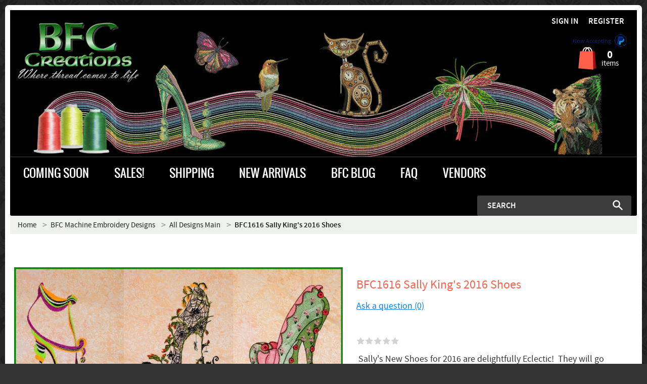

--- FILE ---
content_type: text/css
request_url: https://bfc-creations.com/var/resources/css/https/all/5a35d1d3415c5a7908cdca5483daaeb78a5fb607b6c56b37c525d30fb9049065.css?1766761749
body_size: 24220
content:

/* AUTOGENERATED: theme.css */
#header-bar div.block .content{border-style:none}#header,#header .block .content,#header-bar{border-color:#cadce8}#main-menu ul{border-color:#b1c9e0}div.block,#social-links a,blockquote,.internal-popup{border-color:#dfdfdf}fieldset{border-style:none}label{font-size:15px;font-weight:400;line-height:18px;vertical-align:top}.form-item label{display:inline-block;vertical-align:top;color:#53769d;padding-top:3px;font-weight:400;width:160px}.form-item .description,form .wysiwyg,.form-item label.option,form .wysiwyg+p{padding-left:165px}.form-item .form-radios label.option,.form-item .form-checkboxes label.option,form table .form-item label.option{padding-left:0}.form-item .description{color:#1a6992;font-size:10px;margin-top:7px}.form-item .resizable-textarea{display:inline-block;width:auto}.form-item .form-radios,.form-item .form-checkboxes{display:inline-block;margin:0}.form-required{line-height:16px}.password-parent{width:42em}div.password-strength,div.password-confirm{margin-top:0;font-size:12px;padding-left:3px}.password-description ul li{background-image:none}.form-type-radio .description,.form-type-checkbox .description{margin-left:0}.form-type-radio label,.form-type-checkbox label{width:auto}.action-links{padding:0;margin:1.5em 0}button{white-space:nowrap}.action-links li{display:inline;background-image:none;padding:0 2em 0 0}input[type=submit]::-moz-focus-inner,input[type=button]::-moz-focus-inner,input[type=reset]::-moz-focus-inner,button::-moz-focus-inner{border:0}input[type=submit]:focus,input[type=button]:focus,input[type=reset]:focus,button:focus{outline:none}dd{margin:0 0 1em}p,ul,ol,blockquote{margin:0 0 1em;padding:0}li:first-child{margin-top:0}div p:last-child{margin-bottom:0}blockquote{color:#888;padding:10px 20px 14px 50px;border-style:solid;border-width:1px}blockquote .quote-author{font-weight:400;font-size:14px;font-style:italic}blockquote .quote-author em{font-weight:700}ul,ol{padding-left:0;margin-left:0}ol li{list-style:decimal outside;padding-left:0;margin-left:26px}ul li{list-style:none;padding-left:0}.item-list li,#toolbar li,ul.contextual-links li,ul.links li,.field-type-taxonomy-term-reference ul li,#main-menu li,#secondary-menu li,.account-links li,ul.menu li,ul.tabs li{background-image:none}#block-user-login .item-list ul li{margin-left:0}.category-description img,.product-description img,.news-message-body img,.mce-content-body img,.fr-view img{max-width:100%;height:auto !important}.category-description ul,.product-description ul,.news-message-body ul,.mce-content-body ul,.fr-view ul{padding:0;margin:8px 0 0 8px}.category-description ul li,.product-description ul li,.news-message-body ul li,.mce-content-body ul li,.fr-view ul li{list-style:inherit;list-style-position:inside;list-style-type:disc;padding:inherit;margin:inherit}#main-menu ul,.internal-popup,.buttons-box{box-shadow:1px 1px 5px silver}.internal-popup{border-style:solid;border-width:1px;text-align:left;background:#fff}#site-name h1,#site-name strong{margin:0;font-family:Verdana,Helvetica,sans-serif;font-weight:400;font-size:30px}#site-name a{text-decoration:none;color:#316185}#site-slogan{font-style:italic;font-size:15px;color:#5d94bd}.node ul.links{display:block}ul.links{clear:both;margin:0}ul.links li{padding:0 1em 0 0;display:inline}ul.inline,ul.links.inline{display:inline;padding-left:0}ul.inline li{display:inline;list-style-type:none;padding:0 .5em}ul.account-links{padding:0;margin:0;height:46px;line-height:44px}ul.account-links li{display:inline-block;list-style:none;padding:0;margin-left:15px}ul.account-links a{text-decoration:none}ul.account-links>li>a:hover{text-decoration:none;border-bottom:1px solid #5194c5}ul.account-links span.email{color:#8a8a8a}#login-popup-box,#password-popup-box{width:564px}#login-popup-box #user-login,#password-popup-box #user-pass{text-align:left}#login-popup-box label,#password-popup-box label{float:left}#login-popup-box button,#login-popup-box .description,#login-popup-box .item-list{margin-left:90px}#login-popup-box label{width:90px}#password-popup-box button,#password-popup-box .description,#password-popup-box .item-list{margin-left:140px}#password-popup-box label{width:140px}.ui-dialog #login-popup-box .description,.ui-dialog #password-popup-box .description{margin-top:4px;font-size:11px;padding-left:0}.ui-dialog #login-popup-box .description,.ui-dialog #login-popup-box .description a,.ui-dialog #password-popup-box .description,.ui-dialog #password-popup-box .description a{color:#1a6992}.ui-dialog #login-popup-box input,.ui-dialog #password-popup-box input{width:248px;border-style:solid;border-width:1px;border-color:#949494 #ddd #ddd #949494;height:22px;padding-left:5px;padding-right:5px}.ui-dialog .form-required{display:none}.ui-dialog .form-item{margin:2em 0 1.5em}.ui-dialog .item-list{margin-top:.5em}.ui-dialog ul,.ui-dialog div.item-list li{margin:0;padding:0}.ui-dialog div.item-list li{list-style:none;background-image:none}.simple-search-product-form{float:right}#search div.form-actions{display:none}#main-menu{margin:0;padding:0}.no-breadcrumbs #main-menu{margin-bottom:20px}.no-breadcrumbs h1#page-title{padding-top:11px}#breadcrumb{position:relative;float:left;width:100%}#breadcrumb li.last>a{color:#a9a9a9}#breadcrumb .home-link{line-height:20px}#breadcrumb .home-link img,#breadcrumb .home-link svg{vertical-align:middle;position:relative;top:-2px;width:20px;height:20px}#breadcrumb ul.breadcrumb{float:left}ul.breadcrumb li.location-node{background:transparent none;position:relative;padding-left:0;margin:2px 0 0}ul.breadcrumb li.location-node>a,ul.breadcrumb li.location-node>span{font-size:15px;text-decoration:none}ul.breadcrumb li.location-node>a:hover{text-decoration:underline}#breadcrumb li.location-node .more-link span{font-weight:700;color:#5194c5}#breadcrumb li.location-node .more-link a{text-decoration:none;border-bottom:1px dotted #0f9dcc}ul.breadcrumb li.location-node span.separator{line-height:20px}ul.breadcrumb>li.location-node+li:before{color:#888;padding-left:10px;padding-right:5px;content:'\203A\00A0'}ul.breadcrumb li:first-child{margin:0}li.location-node:hover ul.location-subnodes{display:inline}ul.location-subnodes{position:absolute;top:20px;left:29px;list-style-type:none;background-color:#fff;z-index:10000;display:none}ul.location-subnodes li{background-image:none;padding:0;white-space:nowrap}ul.location-subnodes li a{line-height:inherit}.location-title-subnodes-mark{text-decoration:none;padding-top:.2em}ul.location-subnodes li a.current{font-weight:700}.sidebar .block{border-style:solid;border-width:1px;padding:20px;margin:0 0 20px}.sidebar .block .head-h2{margin-top:-4px}.sidebar .block-menu,.sidebar .block-user{padding-bottom:14px}.sidebar .block-menu .head-h2,.sidebar .block-user .head-h2{margin-bottom:7px}.sidebar ul.menu{padding:0;margin:0}.sidebar ul.menu li{display:block;list-style:none;padding:0;margin:0}.sidebar ul.menu .first a{border-style:none}.sidebar ul.menu a,.sidebar ul.menu li .first a,.sidebar ul.menu .first li a{border-top:1px dotted #dfdfdf}.sidebar ul.menu a{display:block;text-decoration:none;padding:8px 14px 6px 0}.sidebar .block-without-title div>ul.menu>li.first>a{padding-top:0}.sidebar ul.menu li li a{padding-left:16px}.sidebar ul.menu li li li a{padding-left:32px;font-size:12px}.sidebar ul.menu li li li li a{padding-left:48px}.sidebar ul.menu li li li li li a{padding-left:64px}.sidebar ul.menu .leaf a{background-image:none}.sidebar ul.menu .collapsed ul{display:none}.sidebar ul.menu a.active{color:#646c76}div.tabs .secondary{padding:11px;height:22px;line-height:22px}div.tabs .secondary li{border-style:none;margin:0 10px 0 0}div.tabs .secondary a,div.tabs .secondary span{text-decoration:underline}div.tabs .secondary a.active,div.tabs .secondary span.active{border-style:none;background-color:#5296ca;text-decoration:none;color:#fff;padding:3px 10px}.sidebar,#content{margin-bottom:40px}@media (max-width:480px){#content{margin-bottom:0}}#footer-area{font-size:12px;background:#f7f7f7;padding:0 26px;margin:0;position:relative;bottom:0;width:auto}.powered-by{padding-top:13px;padding-bottom:10px;font-size:11px}#social-links{position:absolute;top:-10px;right:30px}#social-links .social-link{float:left;margin:0 0 0 20px;height:60px;padding-top:30px}#social-links a{display:block;font-size:11px;width:126px;height:26px;line-height:26px;text-align:center;vertical-align:middle;text-decoration:none}#twitter-link a{width:121px;color:#0080bc}#secondary-menu{background:0 0;margin:0 auto;width:50%;text-align:center;padding-top:15px}#secondary-menu span{padding:5px 0;margin:0;border:none !important;background:0 0 !important}#secondary-menu span a{line-height:1.5em}form .floatable-box{width:30%;margin-left:auto;margin-right:auto;display:block;text-align:center;padding:14px 17px;vertical-align:middle}form .floatable-box.float-box{position:fixed;bottom:20px;background-color:#fff;opacity:.9}.item-list ul.pager{text-align:left;margin-top:20px;padding-top:10px;border-top:1px solid #dfdfdf}.item-list ul.pager li{padding:0;list-style:none;vertical-align:top;display:inline-block;border-style:solid;border-color:transparent;border-width:0}ul.pager a,ul.pager span{display:block;text-align:center;text-decoration:none;outline:none}ul.pager li.next-page,ul.pager li.previous-page{text-indent:-8000em;background:transparent url("../../../../../skins/customer/images/pager.png") no-repeat top left}ul.pager li.previous-page{background-position:10px -31px}ul.pager li.next-page{background-position:12px -61px}#user-profile-form fieldset{margin-top:33px}#user-profile-form .form-item label{padding-left:4px;width:151px}#user-profile-form .form-type-radio label,#user-profile-form .form-type-checkbox label{width:auto}#user-profile-form legend{margin-left:-6px}#user-profile-form .form-item .description,#user-profile-form .wysiwyg,#user-profile-form .wysiwyg+p{padding-left:160px}#user-profile-form .form-item .form-checkbox,#user-profile-form .form-item .form-radio{padding-left:0;margin-left:135px}#user-profile-form .form-item .form-radios label.option,#user-profile-form .form-item .form-checkboxes label.option{padding-left:0}#user-profile-form .form-required{float:right}#user-profile-form #edit-mail-wrapper{margin-top:10px}#user-profile-form #edit-mail,#user-profile-form #edit-pass-wrapper input,#user-profile-form #edit-pass-pass2-wrapper input{width:240px}#user-profile-form .form-type-password-confirm{margin-top:48px}#user-profile-form .form-item-pass-pass2{margin-top:30px}#user-profile-form #edit-pass-wrapper input,#user-profile-form #edit-pass-pass2-wrapper input{vertical-align:middle}#user-profile-form .form-item .password-suggestions{margin-left:159px;margin-top:14px;width:416px;line-height:20px;font-size:12px;padding:13px 17px}#user-profile-form .password-suggestions li{background-image:none}#user-profile-form .picture-block .fieldset-wrapper{margin-top:9px}#user-profile-form .picture-block .user-picture{float:left}#user-profile-form .picture-block label.option,#user-profile-form .picture-block .description{padding-left:0}#user-profile-form .picture-block .form-item{margin-left:97px;margin-top:0;margin-bottom:0}#user-profile-form .picture-block .form-item-picture-delete input{margin-top:5px;margin-left:2px}#user-profile-form .picture-block .form-item-picture-delete label{vertical-align:middle}#user-profile-form .picture-block .form-item-picture-delete .description{margin-left:2.4em}#user-profile-form .picture-block .form-item-files-picture-upload{padding-top:4px}#user-profile-form .picture-block .form-item-files-picture-upload label{display:block;width:100%;padding-bottom:4px}#user-profile-form #edit-delete{border:0 none;background:transparent url("../../../../../skins/customer/images/icon_trash.png") no-repeat left 10px;color:#333;padding-left:18px;padding-top:5px;height:36px;vertical-align:middle}#user-profile-form #edit-delete span{text-decoration:underline;vertical-align:middle}.this-is-demo-store{background-color:#ececec}
/* AUTOGENERATED: style.css */
input.validation-error,textarea.validation-error,select.validation-error{border-color:red}::placeholder{font-style:italic;font-size:12px;color:#b8b8b8;font-weight:400}.inline-error{line-height:normal;font-size:10px;color:#ec554e;font-style:italic;width:100%;padding-top:1px}.address-dialog .message.inline-message,.inline-message{line-height:normal;font-size:10px;color:#019026;font-style:italic;width:100%;padding-top:1px}.inline-message:empty{padding-top:0 !important}form.invalid-form .form-error{line-height:normal;font-size:12px;color:#ec554e}form.invalid-form .form-error .common-text{color:#4a4a4a}.formError .formErrorContent{box-shadow:1px 1px 5px silver;font-size:12px}.formError .formErrorContent,.formError .formErrorArrow div{background-color:#e65e57}.wait-box .ui-dialog-titlebar{display:none}.single-progress-mark{position:absolute;width:100%;height:100%;top:0;opacity:.5;background:#fefefe}.profile .single-progress-mark{position:absolute}.search-form label,ul.product-options ul li label,.checkout-block .profile .create .selector label,.checkout-block .payment-step ul.payments li label,.checkout-block form.place .terms label,.checkout-block .steps .shipping-step .save label,.checkout-block .steps .payment-step .save label,.checkout-block .payment-step .same-address label{display:inline}#shopping-cart table.selected-products,.search-form tbody,.search-form tr,.invoice-box tbody,.invoice-box tr,.search-orders,.search-orders tbody,.search-orders tr{border:0 none}#shopping-cart .selected-products tbody.group tr td{padding-top:30px}#shopping-cart .selected-products tbody.group:first-child tr td{padding-top:10px}#shopping-cart .selected-products tbody.group tr td .group-title{font-size:16px}.list-pager{margin-bottom:10px;height:45px}.list-header{background:#f7f7f7 url("../../../../../skins/customer/images/list-header.png") repeat-x bottom left;height:39px}.list-header,.products+.list-pager{border-top:1px solid #dfdfdf}.products+.list-pager{padding-top:10px;margin-top:20px}.list-pager ul.pager,.list-header ul.display-modes,.list-header ul.display-sort{float:left}.list-pager .pager-items-total,.list-header .sort-box{float:right;font-size:12px}.list-pager .pager-items-total{height:24px;padding-top:7px;margin-right:10px}.list-pager input{width:3em}.list-header select,.list-pager input{margin-left:.5em;vertical-align:middle;margin-right:.5em;margin-bottom:4px}.items-list .head-h2,.items-list .list-pager{vertical-align:middle}.items-list .list-pager{margin:42px 0 16px;height:auto;min-height:34px}@media (max-width:480px){.items-list .head-h2{height:auto;text-align:center;display:block}.items-list .list-pager{height:auto;text-align:center;display:block;float:none;margin:0;margin-bottom:14px}.list-pager .pager-items-total{height:auto;float:none;margin-top:10px}}@media (max-width:992px){.list-header{height:auto;text-align:center}.list-header ul.display-modes,.list-header ul.display-sort,.list-header div.sort-box{height:auto;float:none}}ul.pager .item a,ul.pager .item span{width:28px;height:28px;line-height:28px}ul.pager .more-pages{height:28px;line-height:28px;margin:0 -3px}ul.pager li.item{border:1px solid #d7e1e8;margin:0 3px}ul.pager li.active:hover{border-color:#b1c9e0}ul.pager li.selected{border-color:#5b9ece}ul.pager li.selected{background-color:#5b9ece;color:#fff;cursor:text}ul.pager li.disabled{display:none}ul.pager li.skipped-pages{border:none;width:.3em;vertical-align:bottom}ul.pager li.previous-page{margin-right:13px}ul.pager li.next-page{margin-left:13px}.items-list ul.display-modes,.items-list ul.display-sort{line-height:38px;margin-left:16px}.items-list ul.display-modes li,.items-list ul.display-sort li{height:22px;line-height:22px;vertical-align:middle;margin:0}ul.display-modes li a,ul.display-sort li a{padding:0 8px;border-radius:3px}ul.display-modes li a span.text{display:none}.sort-arrow.sort-arrow-desc,.sort-arrow.sort-arrow-asc{display:inline-block;width:7px;height:9px;margin-left:2px}.sort-arrow.sort-arrow-desc{background:transparent url("../../../../../skins/customer/images/arrow-up.png") 0 0 no-repeat}.sort-arrow.sort-arrow-asc{background:transparent url("../../../../../skins/customer/images/arrow-down.png") 0 0 no-repeat}div.list-header .sort-box{color:#53769d;margin-right:12px}div.list-header .sort-box label{display:inline;color:#53769d;font-size:12px;line-height:36px}table.form-data,table.form-data tbody,table.form-data tr,table.form-data th,table.form-data td{border:0 none;border-spacing:0px}table.form-data td{padding:3px}div.default-section{float:left}div.table-label label{display:block}ul.main-table{list-style:none}ul.main-table li{background-image:none;padding:6px 3px;float:left;clear:left}div.default-section{float:left}div.model-form-buttons{clear:left;padding-top:20px}ul.default-table{list-style:none;min-width:450px}ul.default-table li{background-image:none;padding:6px 0 0;float:left;clear:left}div.table-label{float:left;padding-top:8px}ul.default-table div.table-label label{width:80px}div.star{float:left;width:10px;padding-top:10px;color:#ec554e}div.table-value{float:left}.input-field-wrapper{display:inline-block}li.label div.table-label{text-align:left}li.label div.table-value{padding-top:8px}div.table-value span.label-field{color:#000;text-align:left;width:100%;display:inline-block;font-size:15px;font-weight:400;line-height:18px}#colorbox,#cboxOverlay,#cboxWrapper{z-index:100000}h1#page-title.hidden-title{display:none}.category-description{margin-bottom:40px}ul.subcategory-list{margin-top:5px}ul.subcategory-list a{font-size:19px}ul.subcategory-list.subcategory-view-list{column-count:3;-webkit-column-gap:20px;column-gap:20px}ul.subcategory-list.subcategory-view-list li{display:block;margin-bottom:6px;word-break:break-all}ul.subcategory-list.subcategory-view-list li a{text-align:left}.list-header,.category-products{margin-bottom:20px}.products table.products-grid{border-collapse:separate;border-spacing:20px;margin:-20px;width:730px}.products table.products-list{border-collapse:separate}.products-grid .product-cell,.products-sidebar .product-cell .product{border-color:#eee;border-style:solid;border-width:1px}.products-sidebar .product-cell .product{border-color:#fff}.products-list .product-cell td.product-photo{border-color:transparent;border-style:solid none solid solid;border-width:1px}.products-list .product-cell td.product-info{border-color:transparent;border-style:solid solid solid none;border-width:1px}.products-grid .product-cell:hover,.products-list .product-cell:hover td.product-photo,.products-list .product-cell:hover td.product-info,.products-sidebar .product-cell:hover .product{border-color:#bbc7d2}.products .product-cell,.products table.product td{padding:0;position:relative}.products .product,.products table.product td{padding:12px}.products-grid li.product-cell{padding-top:0;margin:20px 16px 0 0;width:27.5%;min-height:295px}.products-grid li:first-child,.products-grid li:first-child+li,.products-grid li:first-child+li+li{margin-top:0}.products-grid li:nth-child(3n){margin-right:0}.products-grid li{background-color:#fff}.products .products-table{border-collapse:separate;border-style:none;margin-bottom:17px}.products-table th{border-color:#e4e4e4;border-width:1px;border-style:solid none;text-align:left;font-weight:400;color:#888;padding-top:8px;padding-bottom:7px;font-size:12px}.products-table td{border-color:#c2c2c2;border-style:none none dotted;padding-top:10px;padding-bottom:9px;font-size:14px}.products-table th,.products-table tr:hover td{background:#f8f8f8}.products-table th,.products-table td{padding-left:0;padding-right:12px;vertical-align:middle}.products-table tr th:first-child,.products-table tr td:first-child{padding-left:12px}.products-table input{margin:0;vertical-align:middle}.products .product-buy-selected{margin-top:0;margin-bottom:0}.products-table .caption-product-name{width:100%}.products-table .caption-product-price{text-align:left}.products-table .caption-product-qty{text-align:center}.products-table tr:last-child td{border-style:none}.products-table .product-link{text-decoration:none}.products input.product-qty{width:25px;padding:0 3px 1px}.products-grid .product-thumbnail{margin-bottom:20px}.products .product-name{margin:0;text-align:left}.products .product-name a{text-decoration:none;text-align:left;word-wrap:break-word}.products-grid .product-name,.products-grid .price{font-size:18px;padding:0 4px}.products-grid .product-name{min-height:40px}.products-list .product-name,.products-list .price{font-size:20px}.products-sidebar .product-name{text-align:center;font-size:16px}.products ul.product-price{list-style:none;display:block;margin-bottom:0}.products .products-table ul.product-price{margin-bottom:0}.products ul.product-price li{display:inline-block;background:0 0;padding:0}.products span.product-price{display:block;white-space:nowrap}.products-table span.product-price{text-align:right}.products-grid span.product-price,.products-list span.product-price{padding-top:.5em}.products-sidebar-small-thumbnails .product-cell .product{padding-left:0}.products-sidebar-small-thumbnails .product-name,.products-sidebar-big-thumbnails .product-name{font-size:16px;padding-top:10px}.products-sidebar-small-thumbnails .product-name{line-height:18px}.products-sidebar-big-thumbnails .product-name{text-align:center}.products-sidebar-small-thumbnails span.product-price{padding-top:5px}ul.products-sidebar-text-links li.product-cell{background-image:url("../../../../../skins/customer/images/products-sidebar-bullet.png");background-position:1px 50%;background-repeat:no-repeat}ul.products-sidebar-text-links li .product{line-height:normal;padding-bottom:0;padding-left:11px}.products-sidebar-text-links .product-name{font-size:14px;font-family:Helvetica,Arial}.product-block .product{padding:0}.product-block .product-name{font-size:16px;padding-top:0;font-family:Helvetica,Arial;text-align:left}.product-block span.product-price{padding-top:3px;line-height:21px}.sidebar .catalog-categories>li>a{font-size:20px;padding-top:10px;padding-bottom:10px}ul.product-options,ul.product-options li.product-option{background-color:#eff8fe}.block-container ul.product-options,.block-container ul.product-options li.product-option{background-color:transparent}.block-container ul.product-options{padding-top:0}.block-container .change-options .butons{padding-top:10px;border-top:1px solid #ddd}.block-container .change-options .butons button{margin-bottom:0}ul.product-options{width:auto;margin-right:20px;padding:13px 20px 0}ul.product-options li.product-option{padding:0 0 13px}.ui-dialog .change-options .head-h2.ajax-title-loadable{font-size:24px}.target-product.non-added-product #breadcrumb .top-continue{display:none}div.product-details .image{display:inline-block;vertical-align:top}div.product-details .product-details-info{display:inline-block;position:relative;margin-left:20px}@media(max-width:767px){div.product-details .product-details-info{margin-left:0}}.ui-dialog .product-quicklook .product-details-info{position:relative}body.store-product h1#page-title,.ui-dialog .product-quicklook .block-subcontainer>.head-h2{display:none}.product-details div.image{position:relative;text-align:center}.product-details .image.empty .empty-icon{color:#f4f4f4;font-size:55px;padding:34px 32px}.product-details .image.empty{padding-top:7px}.product-details .product-photo{text-align:center;margin:0 auto;max-width:90vw}.product-details .image.empty .product-photo{margin:0 auto;max-width:300px;width:100%}.product-details .product-photo-box{margin:0 auto;text-align:center;position:relative}.product-details .product-photo-box .arrow{display:none;outline-style:none;width:55px;height:55px}.product-details .product-photo-box .arrow img{width:55px;height:55px;display:block}.product-details .product-photo-box .left-arrow img{background:transparent url("../../../../../skins/customer/images/arrow_big_left.png") no-repeat left top}.product-details .product-photo-box .right-arrow img{background:transparent url("../../../../../skins/customer/images/arrow_big_right.png") no-repeat right top}.product-details .cloud-zoom{cursor:default}.product-details .image{max-width:100%}.product-photo.cloud-zoom-photo a{width:auto !important;max-width:100%;height:auto !important}.product-details .product-photo{max-width:100% !important;width:auto !important;height:auto !important}.product-details .loupe{display:block;margin:0 auto;width:55px;height:55px;outline-style:none}.product-details .loupe img{background:transparent url("../../../../../skins/customer/images/loupe.png") no-repeat left top;width:55px;height:55px}.product-details .empty .loupe{display:none}.product-image-gallery ul{background-color:#ededed;padding:8px;margin-top:19px;margin-bottom:0}.product-image-gallery li{padding:0;margin:4px;border:3px solid #fff;list-style:none;float:left;width:66px;height:66px;background-color:#fff;vertical-align:middle;text-align:center}.product-image-gallery li.selected{border-color:#6d6d6d}.product-details div.image,.product-details .product-details-info{margin-bottom:25px}.product-details .product-rating{height:23px;vertical-align:middle}.product-details .product-rating a{font-size:12px;margin:0 8px}.product-details .product-rating span.rating-stars{color:#ffb000;font-size:23px;letter-spacing:3px;position:relative;top:3px;left:0}.product-details .product-more-link,.product-details .stock-level,.product-quicklook .stock-level{font-size:18px}.product-details .product-more-link,.product-quicklook .product-more-link{margin-bottom:20px;display:block}.product-quicklook .product-more-link{outline:none}.product-details .brief-descr,.product-quicklook .brief-descr{margin-bottom:10px}div.product-price{display:inline-block;vertical-align:middle}.product-items-available.low-stock{font-size:14px;color:#df4414;vertical-align:middle}.products-grid .product-items-available.low-stock{display:inline-block;vertical-align:middle;padding-top:12px;height:34px}.products-table .product-items-available.low-stock{vertical-align:baseline}.product-details div.product-price{display:block}.product-details div.product-price .vat-price,.product-quicklook div.product-price .vat-price{display:inline-block;line-height:20px;vertical-align:text-bottom}.products-sidebar div.product-price{display:block}.product-details span.product-price,.product-quicklook span.product-price{font-size:36px;line-height:33px;margin-top:18px;display:inline-block}.product-details ul.product-price,.product-quicklook ul.product-price{list-style:none;display:inline-block;margin-bottom:10px;width:100%}.product-details ul.product-price .product-labels ul.labels,.product-quicklook ul.product-price .product-labels ul.labels{display:inline-block;line-height:30px}.product-details ul.product-price~.labels,.product-quicklook ul.product-price~.labels{display:inline-block;margin:2px 0;vertical-align:text-bottom}.product-details ul.product-price li,.product-quicklook ul.product-price li{display:inline-block;background:0 0;padding:0}.product-details ul.product-price li.product-labels,.product-quicklook ul.product-price li.product-labels{display:block;line-height:30px;min-height:30px}.product-details .product-notify-on-price-drop,.product-quicklook .product-notify-on-price-drop{margin:6px 0 24px;font-size:12px}.product-details .product-options,.product-quicklook .product-options{margin-top:15px}.product-details .product-buttons,.product-quicklook .product-buttons{margin-top:10px}.product-details .product-buttons button,.product-quicklook .product-buttons button{margin-top:0;margin-bottom:0;margin-right:10px}.add-button-wrapper{display:inline-block}.product-details .product-qty,.product-quicklook .product-qty{padding-right:10px;display:inline-block}.product-details .product-qty{padding-right:4px}.product-details-info .product-buttons .buttons-row{margin-bottom:20px}.product-details-info .product-buttons .buttons-row>*{vertical-align:top;margin-bottom:10px}.product-details-info .product-buttons .buttons-row>.product-stock{display:inline-flex;flex-wrap:wrap;width:72%;margin:-9px 0 0;align-items:center;line-height:24px}.product-details-info .product-buttons .buttons-row>.clearfix{margin:0}.product-details .product-out-of-stock,.product-quicklook .product-out-of-stock,.product-details .product-items-available{color:#888}.product-details .product-items-available.low-stock{color:#df4414}.product-details .product-in-stock,.product-quicklook .product-in-stock{color:#019026}.product-details .product-out-of-stock,.product-quicklook .product-out-of-stock,.product-details .product-in-stock,.product-quicklook .product-in-stock{display:block;margin-right:10px}.product-details .product-items-available,.product-quicklook .product-items-available{font-size:14px}.product-details input.quantity,.product-quicklook input.quantity{border-width:1px;width:42px;text-align:right;padding:4px 6px;margin-left:8px;vertical-align:middle}.product-details .quantity-box-container .wheel-mark,.product-quicklook .quantity-box-container .wheel-mark{vertical-align:middle;margin-right:0}.product-details .product-added-note,.product-quicklook .product-added-note{margin:0;font-size:15px;color:#60ac70;vertical-align:middle;order:3;flex-basis:100%}.product-details .product-added-note .fa-check-square,.product-quicklook .product-added-note .fa-check-square{font-size:19px;vertical-align:middle;line-height:16px;padding-right:5px}div.product-details button.continue,.product-quicklook button.continue{margin:20px 0 10px}.product-details .continue-button-intend{width:112px;float:left}.product-details .share{border-top:1px solid #e5e5e5;padding-top:20px;margin-top:20px}.product-details .extra-fields{list-style:none;padding:0;padding-top:6px;margin:0}.product-details .extra-fields li{list-style:none;padding:4px 0;margin:0;background-image:none;font-size:14px}.product-details .extra-fields li strong{font-weight:400;background-color:#fff;padding-right:3px}.product-details .extra-fields li .head-h3{margin:11px 0 0;color:#456583;font-size:16px}.product-details .extra-fields li span{display:inline-block;color:#1f1f1f;vertical-align:bottom;max-width:700px}.product-details .extra-fields li span.checkbox.no-checked{color:#7e7e7e}.product-details .extra-fields li div{width:246px;display:inline-block;color:#7e7e7e;background:url("../../../../../skins/customer/images/dotted.png") repeat-x scroll 0 bottom transparent;vertical-align:top;overflow:hidden}.product-details .extra-fields.common li div{width:246px}.product-details .extra-fields li div.head-h3{background:0 0;display:flex}.product-details .extra-fields li div.head-h3 .title-text{padding-right:3px;color:#456583}.product-details .extra-fields li div.head-h3 .line{background:url("../../../../../skins/customer/images/dotted.png") repeat-x scroll 0 bottom transparent;-webkit-box-flex:1;-webkit-flex:1;-ms-flex:1;flex:1}.product-details .extra-fields li ul li div{width:226px}.product-details .extra-fields li ul li{margin-top:5px}.product-details .extra-fields li ul{margin:0 0 0 20px}.product-details .extra-fields ul{line-height:20px}.product-details ul.extra-fields.common{margin-left:0}table.list-body td.box-product a.product-thumbnail{width:194px}table.list-body{border-collapse:separate;border:none}table.list-body tr.info span.price{display:block;font-size:18px;font-weight:700;color:#e65a00;padding-top:.5em}table.list-body td.box-product,table.list-body-list td.body{border:1px solid #ececec}table.list-body-list td.box-product{border-right:none}table.list-body-list td.body{border-left:none}table.list-body-grid td.box-product:hover{border:1px solid #bbc7d2}table.list-body-list{border-collapse:separate;border-spacing:0 1.5em}table.list-body-list td{border:1px solid #fff;vertical-align:top}.lc-minicart{text-align:center;height:100%;position:relative;cursor:pointer}.lc-minicart:hover{background-color:#fff}@media (max-width:991px){.lc-minicart:hover{background-color:transparent}}.lc-minicart.empty{cursor:auto}.lc-minicart .minicart-items-number,.lc-minicart .minicart-items-text{color:#6999c4}.lc-minicart .items-list{padding:10px;width:270px;right:0;left:auto;top:73px;bottom:auto;z-index:900;display:block;cursor:auto}@media (max-width :991px){.lc-minicart .items-list{right:20px}}.lc-minicart p.title{font-size:19px;padding:5px 10px 3px;margin-bottom:8px}.lc-minicart .items-list ul,.lc-minicart .items-list li{list-style:none;background:transparent none;padding:0;margin:0}.lc-minicart .items-list li{font-size:12px;padding-left:10px;padding-top:9px;padding-bottom:7px;line-height:normal;margin-bottom:3px}.lc-minicart .items-list li:hover,.lc-minicart .items-list li.hover{background-color:#f2f2f2}.lc-minicart .items-list .item-price{color:#404040;padding-top:6px;display:inline-block}.lc-minicart .other-items{font-size:12px;line-height:normal;margin:0;padding-left:10px;padding-top:9px}.lc-minicart .subtotal{padding-top:10px;padding-left:10px}.lc-minicart hr{margin:13px 8px 10px}.lc-minicart .buttons-row{padding-left:10px;text-align:center;white-space:normal}.lc-minicart .buttons-row .checkout{margin-left:5px}.lc-minicart .buttons-row button{margin-bottom:5px;margin-top:5px}.buttons-separator{padding-top:7px;padding-bottom:10px;text-align:center}.buttons-separator:before,.buttons-separator:after{content:'';width:25%;border-top:1px solid #8f8f8f;display:inline-block;vertical-align:middle;margin:0 10px}.button.buttons-separator:before,.button.buttons-separator:after{display:none}.buttons-separator span{color:#8f8f8f}body.store-cart #breadcrumbs{display:none}body.store-cart #main h1{padding-top:29px;color:#505b67}#shopping-cart{padding-top:14px}#shopping-cart table.selected-products{border-collapse:separate;margin-bottom:3px;border-top:1px solid #ddd}#shopping-cart .selected-products td{border:0 none;padding:0;border-bottom:1px solid #ddd;vertical-align:top}#shopping-cart .selected-products .selected-product:last-child td{border:none}#shopping-cart table.selected-products tbody:last-child{border-bottom:1px solid red}#shopping-cart td.item-remove{padding:14px 3px;text-align:center;width:13px}#shopping-cart td.item-remove input{background:transparent url("../../../../../skins/customer/images/icon_cross_circle.png") no-repeat left top;border:none;width:13px;height:13px;padding:0}#shopping-cart td.item-remove input:hover{background-position:left -13px}#shopping-cart td.item-thumbnail{text-align:center;padding:8px 7px;width:80px}#shopping-cart td.item-info{padding:14px 4px 1px;color:#000}#shopping-cart td.item-info .item-title a{text-decoration:none;font-size:14px}#shopping-cart td.item-info p,#shopping-cart td.item-info div.item-options{margin-bottom:7px}#shopping-cart td.item-info span{color:#7e7e7e}#shopping-cart td.item-info ul,#shopping-cart td.item-info li{display:inline;margin:0;padding:0;width:auto;background:transparent none}#shopping-cart td.item-price,#shopping-cart td.item-multi,#shopping-cart td.item-qty,#shopping-cart td.item-equal,#shopping-cart td.item-subtotal{white-space:nowrap;padding:15px 3px 1px;font-size:14px}#shopping-cart td.item-price{text-align:right;padding-right:7px}#shopping-cart td.item-multi{color:#919191;padding-top:9px;width:12px;font-size:20px}#shopping-cart td.item-qty{padding-top:11px;text-align:center;width:52px}#shopping-cart td.item-qty input{width:55px;text-align:right}#shopping-cart td.item-equals{padding-top:14px;width:12px}#shopping-cart td.item-subtotal{width:65px;text-align:right}#shopping-cart td.item-subtotal .modified-subtotal,#cart .totals .subtotal .modified-subtotal,.checkout-block .review-step .items-row .modified-subtotal,#cart li.order-modifier .including-owner,.checkout-block .review-step .including-owner{border-bottom:1px dotted #c2c2c2;cursor:help}.discount-code-modifier .value{color:#397928}table.including-modifiers,table.including-modifiers tbody,table.including-modifiers tr,table.including-modifiers td{border:0 none;margin:0}table.including-modifiers td{white-space:nowrap;padding:6px}table.including-modifiers td.value{text-align:right}#shopping-cart .cart-buttons{height:36px}#shopping-cart .cart-buttons form div{display:inline;width:auto}#shopping-cart .cart-buttons form{display:inline;padding-left:10px}#shopping-cart .cart-buttons a{line-height:36px;vertical-align:middle}#shopping-cart .sums{text-align:right;padding:0;margin:0;list-style:none;background:transparent none;padding-top:15px}#shopping-cart .sums li{padding:0;margin:0;list-style:none;background:transparent none;font-size:18px}#shopping-cart .sums li strong{font-weight:400}#cart-right{margin-top:14px}#cart-right .totals{border:1px solid #dfdfdf;border-radius:3px;padding:15px;padding-bottom:20px;margin:0;list-style:none;background:transparent none}#cart-right .totals>li{position:relative;text-align:right;margin:0;list-style:none;background:transparent none;font-size:16px;padding-left:4px;padding-right:4px;white-space:nowrap}#cart-right .totals>li.subtotal,#cart-right .totals>li.order-modifier{margin-bottom:12px}#cart-right .totals li strong{display:block;float:left;color:#7e7e7e;font-weight:400}#cart-right .totals li.total{font-size:22px;color:#f57300;margin-bottom:6px}#cart-right .totals li.total strong{color:#f57300}#cart-right .totals .included-surcharge strong,#cart-right .totals .included-surcharge span.value{float:none}#cart-right .totals .included-surcharge strong{display:inline-block;font-size:14px}#cart-right .totals .included-surcharge{text-align:right;color:gray}#cart-right .totals li.button{padding-top:7px;padding-bottom:0;text-align:center}#cart-right .totals li.button button.disabled span{background-image:none}#cart-right .totals li.disabled-reason .reason-details{white-space:normal;min-width:220px;margin-top:2px}.reason-details p{font-size:12px;text-align:center;font-family:Arial;color:#cc2c01;line-height:17px;padding-top:6px;margin:0}#cart-right .box{padding:0;background-color:#f6f6f6;margin-top:20px;margin-bottom:20px}#cart-right .box>div{border-top:1px solid #d9d9d9;margin-top:4px;margin-left:20px;margin-right:20px}#cart-right .box>div:first-child{border-top:none;margin:0}#cart-right .box ul{padding:0;margin:0}#cart-right .box ul li{padding:6px 0;margin:0;background-image:none;list-style:none}#cart-right .estimator{padding:11px 21px}#cart-right .estimator ul span.section{color:#7e7e7e;display:block;font-weight:700}#cart-right .estimator .link{padding:6px 0}#cart-right .estimator .buttons{text-align:center}#cart-right .estimator .error{display:block}.ajax-container-loadable.ctrl-customer-shippingestimate{min-width:470px !important}form.estimator ul,.estimate-methods ul{margin:0;padding:0}form.estimator ul.form li,.estimate-methods ul li{list-style:none;background-image:none;padding:0;margin:0}form.estimator ul.form li{padding:5px 0;display:block;clear:both;float:left;width:100%}form.estimator ul.form label,.estimate-methods ul.shipping-rates li label{color:#53769d}form.estimator ul.form div.star{width:3%;text-align:center;vertical-align:middle}form.estimator ul.form div.table-label{width:21%}form.estimator ul.form div.table-value{width:75%;float:right}form.estimator ul.form .input-field-wrapper{display:block}form.estimator ul.form .field-country,form.estimator ul.form .field-state{width:200px}form.estimator ul.form .field-zipcode{width:62px}form.estimator ul.form input[type=text],form.estimator ul.form select{min-width:200px}form.estimator ul.form select{min-width:212px}form.estimator .buttons{padding-left:25%;padding-top:20px;float:left}form.estimator .main{padding-top:10px}.estimate-methods .chosen-container .chosen-results{max-height:100px}.estimate-methods{float:left;width:100%}.estimate-methods .main{text-align:center}.estimate-methods .head-h3{margin-top:45px;margin-bottom:10px}.estimate-methods ul{padding-left:3px;padding-right:36px}.estimate-methods ul li{padding:6px 0}.estimate-methods ul.shipping-rates li label{width:345px}.estimate-methods .shipping-rates.selected{display:none}img.fade{background:linear-gradient(to right,rgba(255,255,255,0) 0%,rgba(255,255,255,1) 100%);display:block;position:absolute;right:0;top:0;width:20px;height:100%}img.fade-a{display:block;position:absolute;right:0;top:0;width:20px;height:100%}.estimate-methods ul li label{width:220px}.estimate-methods ul li span.value{white-space:nowrap;float:right}.estimate-methods ul.shipping-rates{padding-bottom:15px;padding-right:0}.estimate-methods .buttons{padding-top:12px}.estimate-methods .buttons button{margin-bottom:0}.estimate-methods .shipping-selector-box .table-value{float:none;padding-bottom:30px}.estimate-methods .table-value.methodid-value select{width:100%}body.target-checkout #header-bar,body.target-checkoutPayment #header-bar{padding-top:0;vertical-align:middle}body.target-checkout #breadcrumb,body.target-checkout #header-area #header,body.target-checkoutPayment #breadcrumb,body.target-checkoutPayment #header-area #header{display:none}body.target-checkout #header-area,body.target-checkoutPayment #header-area{padding-bottom:10px}.checkout-block ul{margin:0;padding:0}.checkout-block hr{clear:both}.checkout-block li{margin:0;padding:0;list-style:none;background:transparent none}.checkout-block .profile{margin:0;padding-left:3px;padding-bottom:35px}.checkout-block .profile div.create{width:380px;float:left}.checkout-block .profile .head-h3{border:0 none;margin:0;font-size:16px;padding-left:2px}.checkout-block .profile .create input#create_profile_email{margin-top:10px;margin-bottom:12px;width:337px}.checkout-block .profile .create .selector,.checkout-block .profile .create .selector *{vertical-align:middle}.checkout-block .profile .create .selector input{margin-left:6px;margin-right:4px}.checkout-block .profile .create .username{padding-top:10px;padding-bottom:11px;vertical-align:middle;position:relative}.checkout-block .profile .create .username label{color:#53769d;vertical-align:middle;font-size:14px;padding-right:6px;display:inline}.checkout-block .profile .create .username input{width:257px;vertical-align:middle}.checkout-block .profile .create .username .username-verified{color:#53769d;vertical-align:middle;position:absolute;display:block;top:13px;left:362px;font-size:12px;white-space:nowrap}.checkout-block .profile .or{float:left;width:60px;height:90px;line-height:84px;text-align:center;vertical-align:middle;color:#b0b0b0;font-size:20px;background:transparent url("../../../../../skins/customer/images/checkout_or_bg.png") no-repeat 9px 6px}.checkout-block .profile .logged{font-size:14px;padding-bottom:2px}.checkout-block .profile .logged a.view-profile{margin-left:13px}.checkout-block .profile .logged a.logoff{margin-left:10px}.checkout-block .steps{width:100%}.checkout-block .steps .step{float:left}.checkout-block .steps .order-payment-step{width:100%}iframe#pay_iframe{border:none}.checkout-block .steps .step-title{margin-top:6px;margin-bottom:19px;padding-left:0;color:#fff;position:relative;white-space:nowrap}.checkout-block .steps .step-title span.text{display:block;padding-left:23px;padding-top:5px;padding-bottom:6px;line-height:29px;font-size:23px}.checkout-block .steps .left-arrow .step-title span.text{margin-left:10px}.checkout-block .steps .right-arrow .step-title span.text{margin-right:10px;padding-right:10px}.checkout-block .steps .step-title span.text{background-color:#69b7f0}.checkout-block .steps .step-title img{background-position:top left;background-repeat:no-repeat;width:10px;height:40px;position:absolute;top:0}.checkout-block .steps .step-title img.left{left:0}.checkout-block .steps .step-title img.right{right:0}.checkout-block .steps .step-title img.left{background-color:#69b7f0;border-top:20px solid transparent;border-bottom:20px solid transparent;border-left:10px solid #fff}.checkout-block .steps .step-title img.right{border-top:20px solid transparent;border-bottom:20px solid transparent;border-left:10px solid #69b7f0}.checkout-block .shipping-step .step-box,.checkout-block .review-step .step-box .box{background-color:#f6f6f6;padding:15px 11px}.checkout-block .shipping-step .step-box{background-color:transparent;border-radius:3px}.checkout-block ul.payments li label:after{content:""}.checkout-block ul.shipping-rates li label img.right-fade,.checkout-block ul.payments li label:after{display:block;position:absolute;right:0;top:0;width:20px;height:100%}.checkout-block ul.shipping-rates.selected li label{color:#53769d;width:100%}.block-wait{border:0 none;background:transparent none}@keyframes rotateGear{to{transform:rotate(360deg)}}.wait-overlay{position:absolute;top:0;left:0;background-color:#fff;opacity:.5;border-radius:4px;width:100%;height:100%}.block-wait{min-width:200px;min-height:150px}.wait-block{margin-left:-17px;margin-top:-17px}.block-wait div,.wait-box .box,.wait-block div,.single-progress-mark div{background:transparent url("../../../../../skins/customer/images/preloader.png") no-repeat left top;width:34px;height:34px;margin:auto;animation-duration:.5s;animation-timing-function:linear;animation-iteration-count:infinite;animation-name:rotateGear;opacity:1}.block-wait div{position:absolute;top:50%;left:50%;margin-top:-17px;margin-left:-17px}.single-progress-mark div{top:47%;left:47%;position:absolute}.checkout-block .steps .subsection{display:table-cell;vertical-align:top}.checkout-block .steps .subsection.payment-section{padding-left:6px}.checkout-block .steps .substep{padding-bottom:8px;padding-top:19px;position:relative}.checkout-block .steps .head-h3{margin-bottom:10px;padding-left:60px;margin-top:0;vertical-align:middle;float:left;position:relative}.checkout-block .steps .head-h3 .bullet{color:#fff;background-color:#7b96a9;border-radius:14px;width:27px;height:27px;display:inline-block;text-align:center;vertical-align:middle;line-height:27px;margin-right:17px;position:absolute;left:16px}.checkout-block .steps form{clear:both}.checkout-block .steps ul.form{padding-left:16px}.checkout-block .steps ul.form li{line-height:20px;vertical-align:middle;padding:8px 0 9px}.checkout-block .steps ul.form li.save{padding-left:89px}.checkout-block .steps ul.form li>div.star{line-height:normal;padding-top:13px}.checkout-block .steps ul.form li.error>div.star{color:red}.checkout-block .steps .shipping-section ul.form .table-label label{font-size:14px;line-height:normal;padding-top:3px}.address-box,.checkout-block .steps .address-box{color:#333;padding:3px 8px;line-height:20px}.checkout-block input[type=text],.checkout-block input[type=password],.checkout-block select,.checkout-block textarea,.checkout-block label.form-control{margin:1px;border-style:solid;line-height:18px}.checkout-block input[type=text]:focus,.checkout-block input[type=password]:focus,.checkout-block select:focus,.checkout-block textarea:focus,.checkout-block input[type=text].validation-error,.checkout-block input[type=password].validation-error,.checkout-block select.validation-error,.checkout-block textarea.validation-error{border-width:1px}.checkout-block .steps ul.form li p.inline-error,.checkout-block .steps p.inline-error{vertical-align:baseline;position:absolute}.checkout-block .steps ul.form li p.inline-error *,.checkout-block .steps p.inline-error *,.checkout-block .steps ul.form li .subnote,.checkout-block .steps ul.form li .subnote *{vertical-align:baseline}.checkout-block .steps .address-book,.checkout-block .steps .recalculate{margin-top:0;margin-bottom:0}.checkout-block .steps .address-book{float:right;margin-right:6%}.checkout-block .steps .address-invisible .address-book,.checkout-block .steps .address-invisible .address-item{display:none !important}.checkout-block .steps form.address{padding-top:8px}.checkout-block .steps .item-email .form-field-comment{color:#b2b0b1;font-size:10px;line-height:12px;padding-top:5px;width:90%;font-style:italic}.checkout-block .item-email .subbox{padding-top:2px;display:inline-block}.checkout-block .item-email .subnote{font-size:10px;line-height:12px;padding-top:5px;width:202px;font-style:italic}.checkout-block .item-email .create-warning,.checkout-block .item-email .create-note,.checkout-block .item-email .create,.checkout-block .item-email.create-profile-warning .form-field-comment,.checkout-block .item-email.create-profile-note .form-field-comment{display:none}.checkout-block .item-email.create-profile-warning .create-warning,.checkout-block .item-email.create-profile-note .create-note,.checkout-block .item-email.allow-create-profile .create{display:inline-block}.checkout-block .item-email.invalid .form-field-comment,.checkout-block .item-email.invalid .create-profile-warning,.checkout-block .item-email.invalid .create-pofile-note,.checkout-block .item-email.invalid .create{display:none}.checkout-block .steps .item-email .create-warning{color:#473f3f;line-height:13px}.checkout-block .steps .item-email .create-warning a{font-size:12px}.checkout-block .steps .item-email .create-note{color:#b2b0b1}.checkout-block .steps .item-email .create label{font-size:12px}.checkout-block .item-password.hidden{display:none}.checkout-block .steps .save,.checkout-block .steps .save *{vertical-align:middle}ul.shipping-rates{padding-top:4px;width:90%}.checkout-block ul.shipping-rates li,.checkout-block ul.payments li{padding-left:59px;padding-top:5px;padding-bottom:4px}.checkout-block ul.shipping-rates li{font-size:12px}.checkout-block ul.payments li{padding-bottom:6px}.checkout-block ul.shipping-rates li div.clear{clear:both}ul.shipping-rates li label{overflow:hidden;position:relative}ul.shipping-rates li label input[type=radio]{opacity:.99}ul.shipping-rates li sup{display:inline}ul.shipping-rates li span.value{color:#666769;float:right;font-size:14px;line-height:18px}.checkout-block .steps .address-not-completed,.checkout-block .steps .address-not-defined,.checkout-block .steps .shipping-methods-not-avail,.checkout-block .steps .email-not-defined,.checkout-block .steps .payment-methods-not-defined{padding-left:61px;padding-top:3px;line-height:16px;font-size:12px;color:#7d7d7d;clear:both}.checkout-block .steps .shipping-step .email-not-defined.red{color:#e00}.checkout-block .previous .label{color:#1a6992;font-size:12px;line-height:20px}.checkout-block .steps .address-invisible .billing-address li.same-address{padding-left:43px;margin-top:-5px;padding-top:0}.checkout-block .steps .billing-address li.same-address label{font-size:14px}.checkout-block .steps .substep.step-shipping-methods{padding-top:10px;clear:both}.checkout-block .shipping-methods .shipping-selector-box .table-value{float:none;padding-left:60px;padding-right:30px}.checkout-block .shipping-rates.selected .change{cursor:pointer;border-bottom:1px dotted #689bd0;color:#689bd0;font-size:14px}.checkout-block .shipping-methods button.ui-multiselect{min-width:250px;margin-top:13px}.checkout-block .shipping-methods button.ui-multiselect span{font-weight:700}.checkout-block .shipping-methods button.ui-multiselect span.name,.checkout-block .shipping-methods button.ui-multiselect span.value{vertical-align:middle}.checkout-block .shipping-methods button.ui-multiselect span.name{margin-right:10px}.checkout-block .shipping-methods button.ui-multiselect span.name sup{vertical-align:top}.checkout-block .shipping-methods button.ui-multiselect .name{display:inline-block;white-space:nowrap;width:160px;overflow:hidden;position:relative}.checkout-block .shipping-methods button.ui-multiselect img.fade-a{background:linear-gradient(to right,rgba(226,237,248,0) 0%,rgba(226,237,248,1) 100%);width:40px}body.target-checkout .ui-multiselect-menu,body.target-cart .ui-multiselect-menu{padding:0;min-width:250px}body.target-checkout .ui-multiselect-menu img.fade-a,body.target-cart .ui-multiselect-menu img.fade-a{display:none}body.target-checkout .ui-multiselect-checkboxes li,body.target-cart .ui-multiselect-checkboxes li{padding-left:0;padding-right:0}body.target-checkout .ui-multiselect-checkboxes li label,body.target-cart .ui-multiselect-checkboxes li label{color:#62717a;border:0 none;width:223px;white-space:normal;overflow:hidden}body.target-checkout .ui-multiselect-checkboxes li label span,body.target-cart .ui-multiselect-checkboxes li label span{font-size:13px;display:inline-table}body.target-checkout .ui-multiselect-checkboxes li label.ui-state-active,body.target-cart .ui-multiselect-checkboxes li label.ui-state-active{background-color:transparent;font-weight:700;color:#62717a;border:0 none}body.target-checkout .ui-multiselect-checkboxes li label.ui-state-active span.value,body.target-checkout .ui-multiselect-checkboxes li label.ui-state-active span.value span,.checkout-block .shipping-methods button.ui-multiselect span.value span,body.target-cart .ui-multiselect-checkboxes li label.ui-state-active span.value,body.target-cart .ui-multiselect-checkboxes li label.ui-state-active span.value span{color:#ff6c00}body.target-checkout .ui-multiselect-checkboxes li label.ui-state-hover,body.target-cart .ui-multiselect-checkboxes li label.ui-state-hover{background-color:#eff5fb;color:#62717a;border:0 none}body.target-checkout .ui-multiselect-checkboxes li span span,body.target-cart .ui-multiselect-checkboxes li span span{padding:0}body.target-checkout .ui-multiselect-checkboxes li span.value,body.target-checkout .ui-multiselect-checkboxes li label.ui-state-hover span.value,body.target-cart .ui-multiselect-checkboxes li span.value,body.target-cart .ui-multiselect-checkboxes li label.ui-state-hover span.value{color:#6fa3cc;padding-left:5px}body.target-cart .ui-multiselect-menu{z-index:1300000}.checkout-block .payments{width:90%}.checkout-block .payments label img{max-width:100%;max-height:100px}.checkout-block div.radio,.checkout-block div.checkbox{margin:0}.checkout-block .payments li .payment-title,ul.shipping-rates li .rate-title{display:block;font-size:14px;vertical-align:middle}.checkout-block .payments li .payment-test-mode{text-transform:uppercase;display:inline-block;background:#efb142;color:#fff;border-radius:4px;padding:1px 4px 0;font-size:9px;font-weight:700;margin-right:10px}.checkout-block .payments li .payment-description,ul.shipping-rates li .rate-description{padding-right:20px;color:#bebebe;font-size:12px;line-height:16px;white-space:normal;display:inline-block}.checkout-block .review-step .step-box .box{margin-left:10px;margin-right:0;padding:10px;padding-top:9px;padding-left:21px}.checkout-block .review-step .items-row a{text-decoration:none;border-bottom:1px dotted #2c5fa6;line-height:16px;display:inline-block}.checkout-block .review-step .items-row span.price{padding-right:8px}.checkout-block .review-step .list{background-color:#fff;border:1px solid #dfdfdf;border-radius:3px;padding:5px 14px 10px 9px;margin-top:3px;font-size:12px}.checkout-block .review-step .list hr{margin:5px 0 7px}.checkout-block .review-step .list li{line-height:normal;padding:4px 0 5px}.checkout-block .review-step .list li a{display:inline-block;width:165px;white-space:nowrap;overflow:hidden;position:relative}.checkout-block .review-step .list li div,.checkout-block .review-step .modifiers li,.checkout-block .review-step .total,.checkout-block .review-step .paid{color:#333}.checkout-block .review-step .modifiers li .modifier-substring{color:#2c5fa6;font-size:12px}.checkout-block .review-step .modifiers{padding-top:11px;padding-right:1px}.checkout-block .review-step .included-modifiers{padding-top:0;padding-right:1px}.checkout-block .review-step .modifiers li{padding:3px 7px 4px 0}.checkout-block .review-step .items-row span.price,.checkout-block .review-step .list li div,.checkout-block .review-step .modifiers span.value,.checkout-block .review-step .total span.value,.checkout-block .review-step .paid span.value{float:right}.checkout-block .review-step .modifiers.included-modifiers span.value{float:none}.checkout-block .review-step .modifiers.included-modifiers .included-surcharge{text-align:right;color:gray}.checkout-block .review-step hr{border-color:#d4d4d4;margin:14px 0 9px}.checkout-block .review-step .total{font-size:18px;padding-right:8px}.checkout-block .review-step .total span{color:#ff6c00}.checkout-block .review-step .paid{margin-top:5px;padding-right:8px}.checkout-block .review-step p.note,.checkout-block .review-step p.agree-note{padding:8px 0;font-size:12px;text-align:center}.checkout-block form.place{padding:13px 10px}.checkout-block form.place .payment-tpl ul.form{padding-left:0;padding-bottom:10px}.checkout-block form.place .payment-tpl ul.form li{padding:3px 0}.checkout-block form.place .payment-tpl ul.form .table-value{margin-top:3px}.checkout-block form.place .payment-tpl ul.form .star{padding-top:4px;padding-left:4px}.checkout-block form.place .payment-tpl ul.form .table-label,.checkout-block form.place .payment-tpl ul.form .star,.checkout-block form.place .payment-tpl ul.form label{display:inline;float:none}.checkout-block form.place .payment-tpl ul.form .table-value{float:none}.checkout-block form.place .payment-tpl ul.form label{width:auto}.checkout-block form.place .notes label{display:block;padding-bottom:6px}.checkout-block form.place .notes textarea{width:100%;height:44px}.ui-dialog.terms-popup{max-width:680px}.checkout-block form.place .button-row{padding-top:20px;text-align:center}.checkout-block form.place button.place-order{margin:auto;white-space:normal}.checkout-block form.place button.submitted{cursor:not-allowed}.checkout-block form.place button.submitted:hover{background-position:center top}.checkout-block .steps.step-1 .shipping-step .step-title img.right,.checkout-block .steps.step-2 .shipping-step .step-title img.right,.checkout-block .steps.step-3 .shipping-step .step-title img.right,.checkout-block .steps.step-2 .payment-step .step-title img.right,.checkout-block .steps.step-3 .payment-step .step-title img.right,.checkout-block .steps.step-3 .review-step .step-title img.right{background-image:url("../../../../../skins/customer/images/checkout-header-active-right.png")}.checkout-block .steps.step-1 .shipping-step .step-title img.left,.checkout-block .steps.step-2 .shipping-step .step-title img.left,.checkout-block .steps.step-3 .shipping-step .step-title img.left,.checkout-block .steps.step-2 .payment-step .step-title img.left,.checkout-block .steps.step-3 .payment-step .step-title img.left,.checkout-block .steps.step-3 .review-step .step-title img.left{background-image:url("../../../../../skins/customer/images/checkout-header-active-left.png")}.checkout-block .steps.step-1 .payment-step .step-title img.left,.checkout-block .steps.step-1 .review-step .step-title img.left,.checkout-block .steps.step-2 .review-step .step-title img.left{background-image:url("../../../../../skins/customer/images/checkout-header-inactive-left.png")}.checkout-block .steps.step-1 .payment-step .step-title img.right,.checkout-block .steps.step-1 .review-step .step-title img.right,.checkout-block .steps.step-2 .review-step .step-title img.right{background-image:url("../../../../../skins/customer/images/checkout-header-inactive-right.png")}.checkout-block .steps.step-1 .shipping-step .step-title span.text,.checkout-block .steps.step-2 .shipping-step .step-title span.text,.checkout-block .steps.step-3 .shipping-step .step-title span.text,.checkout-block .steps.step-2 .payment-step .step-title span.text,.checkout-block .steps.step-3 .payment-step .step-title span.text,.checkout-block .steps.step-3 .review-step .step-title span.text{background-color:#7b96a9}.checkout-block .steps.step-1 .payment-step .step-title span.text,.checkout-block .steps.step-1 .review-step .step-title span.text,.checkout-block .steps.step-2 .review-step .step-title span.text{background-color:#d4d4d4}.select-address ul.addresses{margin:0;padding:0;padding-top:5px}.select-address ul.addresses li{background:0 0;margin:0;padding-left:2px}.select-address ul.addresses>li{list-style:none;width:278px;float:left;clear:left;background:#f4f4f4 none;border:1px solid #dfdfdf;border-radius:10px;padding:13px 10px 12px;margin:0;margin-right:30px;margin-bottom:20px;position:relative;cursor:pointer}.select-address ul.addresses>li.last{margin-right:0;clear:none}.select-address ul.addresses>li .shipping{position:absolute;right:8px;bottom:15px;background:transparent url("../../../../../skins/customer/images/icon_shipping.png") no-repeat left top;width:42px;height:20px}.select-address ul.addresses>li .billing{position:absolute;right:9px;bottom:47px;background:transparent url("../../../../../skins/customer/images/icon_billing.png") no-repeat left top;width:38px;height:22px}.select-address .goto{clear:both;font-size:18px;padding-top:5px;padding-left:5px}.ui-dialog .address-book{width:741px}.ui-dialog .address-book .block-subcontainer{padding:27px 30px 23px}.ui-dialog .address-book .head-h2.ajax-title-loadable{padding-left:4px;font-size:30px}ul.location-subnodes{margin-top:5px;border-radius:3px;box-shadow:0px 1px 4px 1px rgba(0,0,0,.25)}ul.location-subnodes li:first-child>a{padding-top:14px}ul.location-subnodes li:last-child>a{padding-bottom:14px}ul.location-subnodes li>a{padding:6px 17px;display:inline-block;font-size:14px;color:#000;text-decoration:none}ul.location-subnodes li>a:hover{text-decoration:none}ul.location-subnodes li:hover{text-decoration:none;background-color:#f5fafd}ul.location-subnodes li>a.current{font-weight:700}.order-box{position:relative}.order-box .order-statuses{position:absolute;right:0;font-size:22px;top:-34px}.order-box .order-statuses div{text-align:right}.order-statuses span.label{font-size:14px}@media (max-width:992px){.order-box .order-statuses{position:initial;font-size:20px;margin-top:20px;margin-bottom:20px}.order-box .order-statuses div{text-align:left;line-height:40px}}@media (max-width:305px){.language-selector-mobile span.uppercase{display:none}}.shipping .order-status-WND,.shipping .order-status-R,.payment .order-status-C,.payment .order-status-D{color:#8d3021}.shipping .order-status-D,.payment .order-status-P{color:#8f8f8f}.order-box .links{margin-top:-1px;margin-bottom:19px}.order-box .links{padding-right:24px;clear:none}.order-box .links a{text-decoration:none}.order-box .links a span{text-decoration:underline}.order-box .links .back a strong{font-size:18px;padding-right:7px}@media (max-width:768px){.order-box .links{padding-right:0}.order-box .links .print{padding-right:0}}.order-success-panel{max-width:1060px}div.tab-content{margin:15px 0}div.page-tabs ul li{background:0 0}table.login-form{margin:10px 0 20px}table.login-form:not(.locked-out) tbody.timer-table-body{display:none}table.login-form.locked-out tbody:not(.timer-table-body){display:none}table.login-form.locked-out{margin:0}table.login-form.locked-out .timer-table-body .timer-header td{padding:0;font-size:22px;font-family:"Trebuchet MS",Helvetica,Jamrul,sans-serif;font-weight:400;line-height:1.1;color:#579ed2}table.login-form,table.recover-password-form{min-width:350px;width:auto}.recover-password-message{width:350px}table.login-form,table.login-form tr,table.login-form th,table.login-form td,table.login-form tbody{border:0 none;border-spacing:0px}table.login-form td{padding:10px 0;vertical-align:middle}table.login-form td:first-child{width:100px}table.login-form .form-error{padding-bottom:20px}.recover-password-message{margin:0 0 10px}table.recover-password-form{margin:20px 0 0}table.recover-password-form,table.recover-password-form tr,table.recover-password-form th,table.recover-password-form td,table.recover-password-form tbody{border:0 none;border-spacing:0px}table.recover-password-form td{padding:5px 0;vertical-align:middle}table.recover-password-form td label{vertical-align:middle;margin:0}table.recover-password-form button{margin-right:5px}button.force-notice{display:none}form div.table-value.xcart-form-id-value{position:absolute;width:0;height:0}.ui-widget{font-family:inherit;font-size:inherit}.ui-widget-overlay{z-index:99999 !important;background:#111418 none;opacity:.8;filter:none;position:fixed;width:100% !important;height:100% !important}.overlay-blur{filter:blur(5px)}.ui-dialog{z-index:999999 !important;max-width:750px}.ui-widget.ui-dialog{border:none}.force-change-password-page #breadcrumb{display:none}.force-change-password-section .head-h2{font-size:30px;line-height:36px;margin:20px 0 16px}.force-change-password-section ul.main-table{margin:0}.force-change-password-section .header-text{font-size:14px;padding:0 0 20px}.force-change-password-section .model-form-buttons{padding-bottom:20px}.order-status-wrapper{color:#257d16}.order-status-failed,.order-status-declined{color:#8d3021}.order-status-completed{color:#8f8f8f}.password-hidden{position:absolute;top:-999999px}.tooltip-main{vertical-align:top;display:table-cell;padding-left:11px;padding-top:8px}.table-value .tooltip-main{display:inline-block;line-height:normal}.tooltip-main .tooltip-caption{cursor:help;color:#154e9c;text-decoration:none;white-space:nowrap;font-size:20px;vertical-align:middle}.tooltip-main span.tooltip-caption{-moz-border-bottom-colors:none;-moz-border-left-colors:none;-moz-border-right-colors:none;-moz-border-top-colors:none;border-color:-moz-use-text-color -moz-use-text-color #154e9c;border-image:none;border-style:none none dashed;border-width:medium medium 1px}.tooltip-caption.help-icon{color:#64c1ee}.tooltip-caption.help-small-icon{color:#64c1ee}.items-list-table table.list tbody.lines tr.line td .tooltip-main .tooltip-inner{white-space:normal;color:#333;font-size:12px}.tooltip-box{z-index:1000000}.tooltip-main .tooltip-inner{max-width:250px;font-size:12px}.tooltip-inner{text-align:left;background-color:#fff;border:solid 1px #eee;padding:10px 14px;font-size:12px;color:#333;white-space:normal;max-width:250px;min-width:100px;overflow:hidden;margin-top:2px}.tooltip.in{opacity:1}.tooltip-arrow{display:none !important}.page-404{margin-bottom:10px}
/* AUTOGENERATED: ajax.css */
.wait-block{position:absolute;top:50%;left:50%;text-align:center}.wait-progress .wait-block,.progress-bar .wait-progress{width:30%;border:1px solid #ddd;background:#fff none;padding:9px;margin-top:-16px;margin-left:-15%}.progress-bar .wait-progress{border:0 none;width:auto;margin:0}.wait-block div{padding:0;margin:0}.wait-progress .wait-block div,.progress-bar .wait-progress div{height:11px;background:transparent url("../../../../../skins/customer/images/progress.gif") repeat-x left top;width:100%;animation:none}.wait-block-overlay{position:absolute;cursor:wait;margin:0;padding:0;background-color:#fff;background-color:rgba(255,255,255,.8);z-index:10}.shade-block-overlay{position:absolute;cursor:wait;margin:0;padding:0;background-color:#fff;background-color:rgba(255,255,255,.8);z-index:10}
/* AUTOGENERATED: custom.css */
.bundle-includes-list{display:inline;list-style:none}.invoice-box .items .subitem li.bundle-products .bundle-includes-list li,.bundle-includes-list li{display:inline}.invoice-box .items .subitem li.bundle-products .bundle-includes-list li:after,.bundle-includes-list li:after{content:", "}.invoice-box .items .subitem li.bundle-products .bundle-includes-list li:last-child:after,.bundle-includes-list li:last-child:after{content:""}.invoice-box .items td .subitem>li.bundle-products{display:block}
/* AUTOGENERATED: style.css */
.lc-minicart .pp-ec-button,#cart-right ul.totals .pp-ec-button,.lc-minicart .pp-pc-button,#cart-right ul.totals .pp-pc-button{background:transparent none;border:0 none;margin:0;padding:1px 0 0}.lc-minicart .buttons-row a.pp-ec-button,.lc-minicart .buttons-row a.pp-pc-button{margin-bottom:5px;margin-top:5px;display:inline-block}.lc-minicart .items-list .buttons-row>.pp-express-checkout-button{width:100%}#cart-right ul.totals a.pp-ec-button,#cart-right ul.totals a.pp-pc-button{display:inline-block}.payments a.paypal-ec{font-size:10px}.payments img.paypal{display:block;padding-top:4px;width:250px;max-width:100%}button.pp-ec-button{border:none;background:0 0}.product-details .button.pp-button{display:inline-block;width:100%;text-align:center}.product-details .buttons-separator{width:100%;line-height:10px}.product-details .buttons-separator span{margin-right:0!important}@media (min-width:768px){.product-details .buttons-separator:before,.product-details .buttons-separator:after{display:none}.product-details .buttons-separator{width:auto;line-height:40px;padding:0 15px}.product-details .button.pp-button{width:auto;height:40px}}.product-details .button.pp-button .pp-express-checkout-button{margin-top:0;display:block}.product-quicklook .product-details .button.pp-button{display:inline-block;padding-top:15px}.product-quicklook .product-details button.pp-ec-button{padding:0}.info:nth-child(1) .top-message.pp-button{min-height:30px}.top-message.pp-button .message{display:inline-block}.info:nth-child(1) .top-message.pp-button .message{margin-top:5px;margin-right:1em}.top-message.pp-button .pp-ec-button{display:inline-block}.info:nth-child(n+2) .top-message.pp-button .message{width:auto;display:inline-block}.info:nth-child(n+2) .top-message.pp-button .pp-ec-button{display:none}.lc-minicart .buttons-row .pp-button,.checkout-block .pp-button,#cart-right .totals .pp-button{width:100%;margin-left:auto;margin-right:auto;float:none}.button.pp-button.pp-small{width:150px!important}.button.pp-button.pp-medium{width:250px!important}.button.pp-button.pp-large{width:350px!important}@media (max-width:440px){.button.pp-button.pp-small,.button.pp-button.pp-medium,.button.pp-button.pp-large{width:100%!important}}.products-list .add-to-cart-button{display:inline-block;margin-right:15px;margin-bottom:15px;vertical-align:top}.pp-express-checkout-button>div{margin:auto}.header_paypal-icon span{margin-right:3px;font-size:12px;color:#0a1f6b}#header-area .desktop-header.affix .header-right-bar .header_paypal-icon,.mobile_header .nav .mobile_header-right_menu .header-right-bar .header_paypal-icon{display:inline-block}#header-area .desktop-header.affix .header-right-bar .header_paypal-icon span,.mobile_header .nav .mobile_header-right_menu .header-right-bar .header_paypal-icon span{display:none}.lc-minicart .items-list .buttons-row>.pp-funding-credit .paypal-button .xcomponent-outlet{height:68px !important}.pcp-hosted-fields .cc-form-container{margin-bottom:20px}.pcp-hosted-fields-container .regular-main-button{width:100%}.checkout_fastlane_details_box .checkout_fastlane_section-buttons .place-button form.place{justify-content:center;flex-direction:column;flex-wrap:wrap}.checkout_fastlane_section-buttons .pp-button{width:100%;flex:0 0 100%;margin-right:auto;margin-left:auto}@media (max-width:767px){.checkout_fastlane_section-buttons .pp-button{max-width:320px}}.checkout_fastlane_details_wrapper .place .paypal-ec-checkout,.checkout-block .place .paypal-ec-checkout,.checkout_fastlane_details_wrapper .place .paypal-ec-checkout-credit,.checkout-block .place .paypal-ec-checkout-credit,.checkout_fastlane_details_wrapper .place .paypal-checkout-for-marketplaces,.checkout-block .place .paypal-checkout-for-marketplaces{display:none;margin-top:20px;text-align:center}.checkout_fastlane_details_wrapper .place .paypal-ec-checkout>div,.checkout-block .place .paypal-ec-checkout>div,.checkout_fastlane_details_wrapper .place .paypal-ec-checkout-credit>div,.checkout-block .place .paypal-ec-checkout-credit>div,.checkout_fastlane_details_wrapper .place .paypal-checkout-for-marketplaces>div,.checkout-block .place .paypal-checkout-for-marketplaces>div{max-width:none}.checkout_fastlane_details_wrapper .place .paypal-ec-checkout.nonready,.checkout-block .place .paypal-ec-checkout.nonready,.checkout_fastlane_details_wrapper .place .paypal-ec-checkout-credit.nonready,.checkout-block .place .paypal-ec-checkout-credit.nonready,.checkout_fastlane_details_wrapper .place .paypal-checkout-for-marketplaces.nonready,.checkout-block .place .paypal-checkout-for-marketplaces.nonready,.checkout_fastlane_details_wrapper .place .paypal-checkout-for-marketplaces.unavailable,.checkout-block .place .paypal-checkout-for-marketplaces.unavailable{opacity:.2;pointer-events:none}
/* AUTOGENERATED: primary_menu.css */
#page .navbar.navbar-inverse.mobile-hidden{border-bottom:none}.top-main-menu{padding:0;margin:0;position:relative}.top-main-menu li ul{background:#fff;border-radius:3px;box-shadow:0px 1px 8px 1px rgba(0,0,0,.15);padding:0;position:absolute;top:50px;width:200px;left:-999em;visibility:hidden;opacity:0;transition:visibility .15s,opacity .15s;z-index:1000}.top-main-menu>li.leaf>ul{border-top-right-radius:0;border-top-left-radius:0}.top-main-menu li:hover>ul{left:auto;visibility:visible;opacity:1;transition:visibility .3s,opacity .3s;z-index:10000}.top-main-menu li ul.tap{left:auto;visibility:visible;opacity:1}.top-main-menu li ul.tap ul,.top-main-menu li ul ul{top:0;left:99%}.top-main-menu li li{background:transparent none;position:relative;display:block;margin:0;padding:0}.top-main-menu li li span.primary-title{font-weight:700}.top-main-menu li li span.primary-title,.top-main-menu li li a:active,.top-main-menu li li a:link,.top-main-menu li li a:visited,.top-main-menu li li a:hover{display:flex;justify-content:space-between;overflow:hidden;text-decoration:none;padding:16px 25px;white-space:normal;transition:color .15s;color:#333;font-size:16px;line-height:18px}.top-main-menu li li.has-sub>a:after{content:'\276F';line-height:1.25em;font-size:.75em;color:#777}.navbar-nav>li>span.primary-title{text-decoration:none;font-size:19px;padding-left:20px;padding-right:20px;padding-top:12px;padding-bottom:11px;color:#fff}.navbar-inverse .navbar-nav>.active>span.primary-title{color:#fff;background-color:#4e4e4e}.top-main-menu>li>span.primary-title.tap,.top-main-menu>li>a.tap,.top-main-menu>li:hover>span.primary-title,.top-main-menu>li:hover>a{background-color:#363636}.top-main-menu li li:hover>a,.top-main-menu li li a:hover{transition:color .3s;background-color:#f5fafd;border-radius:3px}.top-main-menu li li:first-child>a{border-top-left-radius:4px;border-top-right-radius:4px}.top-main-menu li ul li{margin:0;height:auto;width:auto}.top-main-menu li:hover ul li ul{position:absolute;top:0;left:100%}.scrollable{overflow-y:scroll}
/* AUTOGENERATED: minicart.css */
.lc-minicart.collapsed .items-list,.lc-minicart .items-list.empty-cart{display:none}.lc-minicart .cart-items{position:relative;z-index:9999}.lc-minicart svg{fill:#fff;width:20px;height:20px;position:absolute;left:0;top:50%;margin-top:-12px}.lc-minicart{padding-left:30px}.lc-minicart .items-list .item-name{display:block}.lc-minicart .items-list{position:absolute}ul.item-attribute-values{margin:8px 0}.lc-minicart a.item-attribute-values{cursor:help;padding-top:2px;text-decoration:none;margin-left:5px}.lc-minicart a.item-attribute-values span{border:0 none;border-bottom:1px;border-style:dashed}.lc-minicart ul.item-attribute-values{border:0 none;padding:10px;margin:0;list-style:none}.lc-minicart ul.item-attribute-values li{font-size:12px;padding:0;margin:0;list-style:none;white-space:nowrap;background:transparent none}.lc-minicart .more-attributes{text-align:center;margin-top:3px}
/* AUTOGENERATED: button.css */
button{white-space:nowrap}
/* AUTOGENERATED: simple_form.css */
.simple-search-product-form{float:right}.simple-search-box{border:solid 1px #dfdfdf;clear:both;border-radius:3px}#search .simple-search-box input.form-text{font-size:12px;outline:none;background:0 0;border:none;margin:2px;padding-right:20px}.simple-search-box button.submit-button{background:transparent url("../../../../../skins/customer/product/search/images/search.png") no-repeat;border:none;float:right;padding:0;width:18px;height:17px;text-indent:-8000em;position:relative}.less-search-options-cell:not(.expanded) .less{display:none}.less-search-options-cell.expanded .more{display:none}
/* AUTOGENERATED: form_field.css */
#register-form input,#register-form select{width:150px}.form_field_error{border:1px solid red}input[type=text].form_field_error{border:1px solid red}.form-field-comment{font-size:.9em}.password-value{position:relative}label.single-option-select{font-size:14px;padding:9px 10px 7px;margin:0;font-size:14px;line-height:18px}.chosen-container-active.chosen-with-drop .chosen-single{border-radius:6px;border:1px solid #81a4c1;background:#fff none;padding-top:5px;padding-bottom:5px;box-shadow:0 0 2px 2px #dbdee2}.chosen-container-single .chosen-single{border-radius:6px;background:#fff none;padding-top:5px;padding-bottom:5px}.chosen-container-multi .chosen-choices{border-radius:3px;background:#fff none;padding-top:2px;padding-bottom:2px}.chosen-container .chosen-single span,.chosen-container .chosen-single strong{font-family:Helvetica,Arial,sans-serif;font-size:14px}.chosen-container .chosen-results li{padding:6px 12px}.chosen-container-single .chosen-single span{padding-left:8px}.chosen-container .chosen-single strong{color:#a2bbda}.chosen-container-multi .chosen-choices li.search-choice{background:#fff none}.chosen-container-active .chosen-choices li.search-field input[type=text]{height:25px}.chosen-container-single .chosen-drop{margin-top:-5px}.chosen-container-single .chosen-single div b{background-position:0 7px}.chosen-container-active.chosen-with-drop .chosen-single div b{background-position:-18px 7px}.chosen-container .chosen-results{margin-top:4px;margin-bottom:4px}.chosen-container .chosen-drop .chosen-results li{color:#0e55a6;font-size:14px;line-height:22px}.chosen-container .chosen-drop .chosen-results li.result-selected{color:#000}.chosen-container .chosen-drop .chosen-results li.highlighted{background:#edf5fe none;color:#000}.password-eye{display:inline-block;margin-left:-23px;width:21px;vertical-align:top !important;position:absolute;top:6px;right:33px;font-size:21px}.password-eye a{text-decoration:none}.password-eye .open,.password-eye.opened .close{display:none}.password-eye.opened .open{display:inline}
/* AUTOGENERATED: location.css */
ul.breadcrumb li.location-node.expandable{padding-right:1em;background:url("../../../../../skins/customer/location/images/arrow-down.svg") no-repeat right}ul.location-subnodes{position:absolute;top:20px;list-style-type:none;background-color:#fff;z-index:10000}ul.location-subnodes li{background-image:none;padding:0;white-space:nowrap}.location-title-subnodes-mark{text-decoration:none;padding-top:.2em}
/* AUTOGENERATED: list_container.css */
.list-items-group{transition:min-height .25s ease-in-out;min-height:0px}.list-items-group__on-move{min-height:50px}.list-item-action{padding:3px 6px;background:#eee;font-size:16px;color:#333}.list-item-action:hover{color:#333;background:#dedede}.list-item{position:relative;transition:height .4s ease,height .4s ease,opacity .3s ease;-webkit-backface-visibility:hidden;backface-visibility:hidden;cursor:move;cursor:grab}.list-item:active{cursor:grabbing}.list-item:hover .list-item-content{min-height:50px}.list-container.disabled .list-item{pointer-events:none;cursor:inherit}.list-container.disabled .list-item:active{cursor:inherit}.list-container.disabled .list-item-content>*{pointer-events:auto}.list-item:not(.list-item__temporary) .list-item-action__unhide{display:none}.list-item-actions{position:absolute;z-index:10000;top:10px;right:10px}.list-item-actions .tooltip-inner{white-space:nowrap}.list-item:not(.list-item__temporary) .list-item-actions{display:none}.list-container:not(.disabled) .list-item:hover .list-item-actions{display:block}.list-item__hidden .list-item-content{overflow:hidden}.list-item__hidden{overflow:hidden;opacity:0;max-height:0px}.list-item__hiding{animation:list-item-hide .5s}.list-item__showing{animation:list-item-hide .5s;animation-direction:reverse;animation-timing-function:ease}.list-item__temporary .list-item-content{opacity:.3;outline:1px solid rgba(0,0,0,.2)}.list-item__temporary .list-item-action__hide{display:none}.list-container:not(.disabled) .list-item:not(.list-item__not-hoverable):hover:after,.list-container:not(.disabled) .list-item:not(.list-item__not-hoverable):focus:after,.sortable-chosen:after{content:'';display:block;position:absolute;z-index:9999;top:0;bottom:0;left:0;right:0;border-radius:3px;border:1px solid rgba(60,145,206,.75)}.sortable-chosen.sortable-ghost{border:none;background:rgba(209,228,239,.15);outline:1px dashed rgba(60,145,206,.5)}.sortable-chosen.sortable-ghost:after{border:none}.sortable-ghost .list-item-content,.sortable-ghost .list-item-actions{opacity:0}@keyframes list-item-hide{0%{opacity:1;transform:scale(1)}30%{opacity:.3;transform:scale(1)}100%{opacity:0;transform:scale(.9)}}
/* AUTOGENERATED: style.css */
.wholesale-price-header{font-size:16px;font-weight:700;margin:10px 0}table.wholesale-prices-product-block{width:320px;margin-bottom:5px}table.wholesale-prices-product-block.quicklook{width:250px}table.wholesale-prices-product-block td{padding:9px}.price-value,.save-price-label,.save-price-value{color:#ff6c00;font-size:14px}.price-label{color:#8f8f8f}.items-range,.items-label{font-weight:700}
/* AUTOGENERATED: style.css */
.wholesale-minimum-quantity-wrapper{margin:25px 0}.wholesale-minimum-quantity{background-color:#f4f4f4;padding:15px}.wholesale-minimum-quantity .label{color:#456583;font-size:14px}.wholesale-minimum-quantity .unit-count{font-size:14px}.product-quicklook .wholesale-minimum-quantity{display:block;text-align:center}.product-quicklook .wholesale-minimum-quantity .label{white-space:normal;word-break:break-all}.product-quicklook .wholesale-minimum-quantity .unit-count{display:block}
/* AUTOGENERATED: style.css */
.products .sale-label-product-details{color:#8f8f8f;font-size:14px;font-style:italic;display:block;padding-right:10px;margin-top:.9em}.products .products-grid .sale-label-product-details{margin:0;height:0}.products-table .product-price .sale-label-product-details{display:inline-block;margin:0}.products-table .product-price .sale-label-product-details ul.labels li.sale-price{float:none}ul.products.products-sidebar .sale-label-product-details{font-size:12px;margin-top:.5em;padding-right:5px;float:none}.sale-label-product-details{display:inline-block;line-height:30px;vertical-align:text-bottom}.product-quicklook .sale-label-product-details{margin-top:10px}.products-sidebar .sale-label-product-details{margin-bottom:0;margin-top:0}.sale-label-product-details div.text{display:inline;font-size:16px;color:#8f8f8f;vertical-align:middle}.sale-label-product-details ul.labels{display:inline-block;margin:0;vertical-align:middle}.items-list .product-cell .product-price .sale-label-product-details ul.labels{display:none}.sale-label-product-details ul.labels li,.sale-label-product-details ul.labels li div{display:inline-block}.products-sidebar .sale-label-product-details ul.labels{display:block}.products-sidebar .sale-label-product-details ul.labels li,.products-sidebar .sale-label-product-details ul.labels li div{display:block}.sale-label-product-details div.text span.value{text-decoration:line-through}.sale-label-product-details div.text span.you-save{color:#ff9000}
/* AUTOGENERATED: style.css */
.coming-soon-label{color:#000;font-size:18px;display:block}.coming-soon-note{color:#888;font-size:14px}.product-cell .coming-soon-note{display:inline-block;vertical-align:middle;padding-top:12px;height:34px}.coming-soon-date{font-weight:700}ul.products-sidebar ul.labels li,ul.products-sidebar ul.labels li.coming-soon{margin:0;padding:0}ul.products-sidebar ul.labels li,ul.products-sidebar ul.labels li.coming-soon div{margin:0;padding:0;white-space:nowrap}.product-details .coming-soon-label .labels{display:inline-block}.product-details .coming-soon-label .labels li{float:none}.product-details .coming-soon-label .labels li .content{margin-left:-5px}
/* AUTOGENERATED: product.css */
.share{position:relative}.share .fb-like{min-height:31px;vertical-align:bottom;margin:0 10px -10px 0}.share .fb-like.layout-box_count{min-height:50px}.fb-comments span,.fb-comments span iframe{min-width:550px;width:auto !important}
/* AUTOGENERATED: page.image.photo.css */
table.product-photo-box,table.product-photo-box tr,table.product-photo-box td,table.product-photo-box tbody{border-style:none}table.product-photo-box td{vertical-align:middle;padding:0}.cloud-zoom-lens{background-repeat:no-repeat !important}.cloud-zoom-big{background-repeat:no-repeat;background-color:#fff}
/* AUTOGENERATED: number_of_questions.css */
.product-details-info .number-of-product-questions+.product-average-rating{margin-top:.75em}.product-quicklook-info .number-of-product-questions{margin:-.5em 0 1em}
/* AUTOGENERATED: style.css */
div.product-average-rating{position:relative;margin-top:5px;display:flex;justify-content:flex-start;align-items:center;flex-wrap:wrap}@media (max-width:520px){div.product-average-rating{flex-wrap:wrap}}div.header div.average-rating{padding-top:10px;padding-bottom:10px}div.header table.rating{border-width:0;border-style:none;margin:0}div.header table.rating tr{border-width:0;border-style:none}div.header table.rating td{border-width:0;border-style:none;padding-top:0;padding-bottom:0;padding-left:0;padding-right:5px;vertical-align:middle}div.header div.title{font-size:28px;color:#579ed2}div.line{padding-top:30px;border-bottom:1px solid #e5e5e5;margin-bottom:25px}div.product-average-rating>div.text{padding-bottom:20px;line-height:20px;display:none}div.product-reviews div.product-average-rating form{float:left}div.product-average-rating div.comment{display:inline-table;margin-left:5px;margin-right:5px;font-size:12px}div.product-reviews div.product-average-rating div.rating{display:inline-table;overflow:hidden;position:relative}div.product-average-rating div.rating{vertical-align:middle;display:inline-block;line-height:1}div.product-average-rating table td{border:0;padding:0;vertical-align:middle}div.product-average-rating table td div.vote-bar{margin-top:3px}div.product-average-rating table td.indent{width:5%}div.product-average-rating table tr{border:0;padding:0}div.product-average-rating table{width:300px;border:0;margin:0}div.product-average-rating div.ratings-details{border:1px solid #cadce8;width:302px;background-color:#fff}div.product-average-rating div.ratings-details .title{padding-left:10px;padding-top:15px;padding-bottom:15px;font-size:14px}div.product-average-rating table td.rating{width:5%;padding-right:5px}div.product-average-rating table td.rating-digit{width:5%;padding-right:5px;padding-bottom:1px}div.product-average-rating table td.percent{width:80%;background:url("../../../../../skins/customer/modules/XC/Reviews/images/bgPercent.png") center repeat-x;vertical-align:middle}div.product-average-rating table td.count{width:15%;padding-left:10px;padding-right:20px;white-space:nowrap;padding-bottom:1px}div.rating-line{height:19px;float:left;margin-bottom:4px}div.rating-5{background-color:#597e9a}div.rating-4{background-color:#6c8fa8}div.rating-3{background-color:#89a7bc}div.rating-2{background-color:#a3bdcd}div.rating-1{background-color:#c3d5e0}div.rating-end{background-color:#fff;width:2px;float:left}input.button-average-rating{background:url("../../../../../skins/customer/modules/XC/Reviews/images/btnShowRating.png") no-repeat !important;cursor:pointer;border:none;height:25px !important;padding:0 !important;margin:0 !important;border:0 !important;width:25px;position:relative;top:0;color:transparent}div.product-average-rating-container{position:absolute;z-index:4500;top:15px;display:none}td.product-cell div.product-average-rating{padding-bottom:5px;position:relative}div.product-average-rating div.reviews-count{display:inline-block;vertical-align:middle;white-space:normal}div.product-average-rating a.link-to-tab,div.product-average-rating a.popup-button.popup-login{display:inline-block;vertical-align:bottom;white-space:normal}div.product-average-rating div.reviews-count+a.link-to-tab{display:inline-block;vertical-align:middle;white-space:normal}ul.products-list div.product-average-rating div.reviews-count{position:inherit;padding-top:0;margin-left:4px}td.product-cell div.product-average-rating div.rating{padding-top:0;padding-left:0;padding-right:0;padding-bottom:5px}div.product-details-info div.product-average-rating{position:relative;margin-top:20px;padding-bottom:10px;display:block}div.product-average-rating div.vote-bar:hover{cursor:default}div.product-average-rating div.vote-bar.editable:hover{cursor:pointer}
/* AUTOGENERATED: rating.css */
.vote-bar span.editable span{background-position:1px -40px}.vote-bar span.editable span.full{background-position:1px -60px}.vote-bar span.editable:hover span{background-position:1px -80px;cursor:pointer}.vote-bar span.editable span.over{background-position:1px -80px}.vote-bar span.editable span img{background-position:1px -60px}.vote-bar span.editable span.over img{background-position:1px -80px}div.rating-tooltip{background-color:#fff;color:#4a4a4a;border:1px solid #cadce8;border-radius:3px;position:absolute;display:none;padding:4px 10px;margin-top:0;line-height:18px;z-index:2000}div.rating-tooltip div.text{padding-bottom:0 !important;font-size:12px}div.rating-tooltip div.rate-tip{color:#2c5fa6}
/* AUTOGENERATED: vote_bar.css */
.vote-bar{position:relative;display:inline-block;padding:0;margin:0;height:100%}.rating-stars{vertical-align:baseline;display:inline-block;position:relative}.rating-label{vertical-align:baseline}.stars-row{display:flex;align-items:center;white-space:nowrap;color:#d3d3d3;height:100%}.stars-row.full{position:absolute;top:0;left:0;color:#ffa52b;white-space:nowrap;overflow:hidden}.stars-row.hovered{position:absolute;top:0;left:0;white-space:nowrap;color:#d3d3d3;overflow:hidden}.star-single{flex-shrink:0;display:inline-block;float:left;line-height:1;padding:0 1px;text-align:center}.stars-row .star-single span{color:#d3d3d3;font-size:16px}.stars-row.full .star-single span{color:#ffa52b}.stars-row.hovered .star-single span{color:#d3d3d3}.vote-bar.editable .stars-row.hovered .star-single.over span{color:#f26821}div.vote-bar:hover{cursor:default}div.vote-bar.editable:hover{cursor:pointer}
/* AUTOGENERATED: style.css */
ul.attribute-values{width:302px;padding:13px 20px 1px;background-color:#f4f4f4;list-style:none;max-width:100%}.ui-dialog ul.attribute-values{width:auto;margin:0 0 20px;padding:20px 20px 1px}ul.attribute-values li{list-style:none;margin:0 0 18px;background-image:none;padding:0}ul.attribute-values span.title{display:block;margin:0;font-size:14px}ul.attribute-values select{margin:4px 0 0;font-size:14px}ul.attribute-values textarea{height:100px;margin:4px 0 0}ul.attribute-values label{display:inline-block;vertical-align:middle;font-size:14px;max-width:100%;word-break:break-all}ul.attribute-values span.title,ul.attribute-values label{color:#56768e}ul.attribute-values label div{display:inline-block;border:1px solid #f8f8f8;border-radius:3px;background:#fff;padding:5px;margin-right:6px}ul.attribute-values label span{color:#333}.ui-dialog-content div#status-messages-popup{color:#c00}
/* AUTOGENERATED: quantity_box.css */
input[type=text].quantity.validation-error{border:1px solid #e04013}.product-max-qty{display:none;position:absolute;margin:-90px 0 0 8px;width:79px;text-align:center;padding:10px;color:#fff;z-index:1000;background:url("../../../../../skins/customer/product/quantity_box/images/max_qty_box.png") no-repeat 8px 5px}.product-quicklook .product-max-qty{margin-top:-70px}
/* AUTOGENERATED: style.css */
button.regular-button.add-to-wishlist{border:none}button.regular-button.add-to-wishlist *{vertical-align:middle}
/* AUTOGENERATED: likely.css */
.likely,.likely__widget{-webkit-font-smoothing:antialiased;-moz-osx-font-smoothing:grayscale;padding:0;text-indent:0!important;list-style:none!important;font-weight:400;font-family:Helvetica Neue,Arial,sans-serif}.likely{display:inline-block}.likely__widget{margin:0;font-size:inherit}.likely{opacity:0;font-size:0!important}.likely_visible{opacity:1;transition:opacity .1s ease-in}.likely>*{display:inline-block;visibility:hidden}.likely_visible>*{visibility:inherit}.likely__widget{position:relative;white-space:nowrap}.likely__button,.likely__widget{display:inline-block}.likely__button,.likely__counter{text-decoration:none;text-rendering:optimizeLegibility;margin:0;outline:0}.likely__button{position:relative;user-select:none}.likely__counter{display:none;position:relative;font-weight:400}.likely_ready .likely__counter{display:inline-block}.likely_ready .likely__counter_empty{display:none}.likely__button,.likely__counter,.likely__icon,.likely__widget{vertical-align:top}.likely__widget{transition:background .33s ease-out,color .33s ease-out,fill .33s ease-out}.likely__widget:active,.likely__widget:focus,.likely__widget:hover{transition:none;cursor:pointer}@media (hover:none){.likely__widget:active,.likely__widget:focus,.likely__widget:hover{transition:background .33s ease-out,color .33s ease-out,fill .33s ease-out;cursor:unset}}.likely__icon{position:relative;text-align:left;display:inline-block}.likely svg{position:absolute;left:3px;top:3px;width:16px;height:16px}.likely__button,.likely__counter{line-height:inherit;cursor:inherit}.likely__button:empty{display:none}.likely__counter{text-align:center}.likely .likely__widget{color:#000;background:rgba(231,231,231,.8)}.likely .likely__counter{background-size:1px 1px;background-repeat:repeat-y;background-image:linear-gradient(to right,rgba(0,0,0,.2) 0,rgba(0,0,0,0) .5px,rgba(0,0,0,0) 100%)}.likely-light .likely__widget{color:#fff;fill:#fff;background:rgba(236,236,236,.16);text-shadow:rgba(0,0,0,.2) 0 0 .33em}.likely-light .likely__counter{background-image:linear-gradient(to right,rgba(255,255,255,.4) 0,rgba(255,255,255,0) .5px,rgba(255,255,255,0) 100%)}.likely__widget_facebook{fill:#425497}.likely__widget_facebook:active,.likely__widget_facebook:focus,.likely__widget_facebook:hover{background:rgba(207,212,229,.8)}@media (hover:none){.likely__widget_facebook:active,.likely__widget_facebook:focus,.likely__widget_facebook:hover{background:rgba(231,231,231,.8)}}.likely-light .likely__widget_facebook:active,.likely-light .likely__widget_facebook:focus,.likely-light .likely__widget_facebook:hover{text-shadow:#425497 0 0 .25em;background:rgba(66,84,151,.7)}@media (hover:none){.likely-light .likely__widget_facebook:active,.likely-light .likely__widget_facebook:focus,.likely-light .likely__widget_facebook:hover{text-shadow:rgba(0,0,0,.2) 0 0 .33em;background:rgba(236,236,236,.16)}}.likely__widget_gplus{fill:#dd4241}.likely__widget_gplus:active,.likely__widget_gplus:focus,.likely__widget_gplus:hover{background:rgba(246,207,207,.8)}@media (hover:none){.likely__widget_gplus:active,.likely__widget_gplus:focus,.likely__widget_gplus:hover{background:rgba(231,231,231,.8)}}.likely-light .likely__widget_gplus:active,.likely-light .likely__widget_gplus:focus,.likely-light .likely__widget_gplus:hover{text-shadow:#dd4241 0 0 .25em;background:rgba(221,66,65,.7)}@media (hover:none){.likely-light .likely__widget_gplus:active,.likely-light .likely__widget_gplus:focus,.likely-light .likely__widget_gplus:hover{text-shadow:rgba(0,0,0,.2) 0 0 .33em;background:rgba(236,236,236,.16)}}.likely__widget_linkedin{fill:#0077b5}.likely__widget_linkedin:active,.likely__widget_linkedin:focus,.likely__widget_linkedin:hover{background:rgba(191,221,236,.8)}@media (hover:none){.likely__widget_linkedin:active,.likely__widget_linkedin:focus,.likely__widget_linkedin:hover{background:rgba(231,231,231,.8)}}.likely-light .likely__widget_linkedin:active,.likely-light .likely__widget_linkedin:focus,.likely-light .likely__widget_linkedin:hover{text-shadow:#0077b5 0 0 .25em;background:rgba(0,119,181,.7)}@media (hover:none){.likely-light .likely__widget_linkedin:active,.likely-light .likely__widget_linkedin:focus,.likely-light .likely__widget_linkedin:hover{text-shadow:rgba(0,0,0,.2) 0 0 .33em;background:rgba(236,236,236,.16)}}.likely__widget_odnoklassniki{fill:#f6903b}.likely__widget_odnoklassniki:active,.likely__widget_odnoklassniki:focus,.likely__widget_odnoklassniki:hover{background:rgba(252,227,206,.8)}@media (hover:none){.likely__widget_odnoklassniki:active,.likely__widget_odnoklassniki:focus,.likely__widget_odnoklassniki:hover{background:rgba(231,231,231,.8)}}.likely-light .likely__widget_odnoklassniki:active,.likely-light .likely__widget_odnoklassniki:focus,.likely-light .likely__widget_odnoklassniki:hover{text-shadow:#f6903b 0 0 .25em;background:rgba(246,144,59,.7)}@media (hover:none){.likely-light .likely__widget_odnoklassniki:active,.likely-light .likely__widget_odnoklassniki:focus,.likely-light .likely__widget_odnoklassniki:hover{text-shadow:rgba(0,0,0,.2) 0 0 .33em;background:rgba(236,236,236,.16)}}.likely__widget_pinterest{fill:#bd081c}.likely__widget_pinterest:active,.likely__widget_pinterest:focus,.likely__widget_pinterest:hover{background:rgba(238,193,198,.8)}@media (hover:none){.likely__widget_pinterest:active,.likely__widget_pinterest:focus,.likely__widget_pinterest:hover{background:rgba(231,231,231,.8)}}.likely-light .likely__widget_pinterest:active,.likely-light .likely__widget_pinterest:focus,.likely-light .likely__widget_pinterest:hover{text-shadow:#bd081c 0 0 .25em;background:rgba(189,8,28,.7)}@media (hover:none){.likely-light .likely__widget_pinterest:active,.likely-light .likely__widget_pinterest:focus,.likely-light .likely__widget_pinterest:hover{text-shadow:rgba(0,0,0,.2) 0 0 .33em;background:rgba(236,236,236,.16)}}.likely__widget_telegram{fill:#34abde}.likely__widget_telegram:active,.likely__widget_telegram:focus,.likely__widget_telegram:hover{background:rgba(204,234,246,.8)}@media (hover:none){.likely__widget_telegram:active,.likely__widget_telegram:focus,.likely__widget_telegram:hover{background:rgba(231,231,231,.8)}}.likely-light .likely__widget_telegram:active,.likely-light .likely__widget_telegram:focus,.likely-light .likely__widget_telegram:hover{text-shadow:#34abde 0 0 .25em;background:rgba(52,171,222,.7)}@media (hover:none){.likely-light .likely__widget_telegram:active,.likely-light .likely__widget_telegram:focus,.likely-light .likely__widget_telegram:hover{text-shadow:rgba(0,0,0,.2) 0 0 .33em;background:rgba(236,236,236,.16)}}.likely__widget_twitter{fill:#00b7ec}.likely__widget_twitter:active,.likely__widget_twitter:focus,.likely__widget_twitter:hover{background:rgba(191,237,250,.8)}@media (hover:none){.likely__widget_twitter:active,.likely__widget_twitter:focus,.likely__widget_twitter:hover{background:rgba(231,231,231,.8)}}.likely-light .likely__widget_twitter:active,.likely-light .likely__widget_twitter:focus,.likely-light .likely__widget_twitter:hover{text-shadow:#00b7ec 0 0 .25em;background:rgba(0,183,236,.7)}@media (hover:none){.likely-light .likely__widget_twitter:active,.likely-light .likely__widget_twitter:focus,.likely-light .likely__widget_twitter:hover{text-shadow:rgba(0,0,0,.2) 0 0 .33em;background:rgba(236,236,236,.16)}}.likely__widget_vkontakte{fill:#526e8f}.likely__widget_vkontakte:active,.likely__widget_vkontakte:focus,.likely__widget_vkontakte:hover{background:rgba(211,218,227,.8)}@media (hover:none){.likely__widget_vkontakte:active,.likely__widget_vkontakte:focus,.likely__widget_vkontakte:hover{background:rgba(231,231,231,.8)}}.likely-light .likely__widget_vkontakte:active,.likely-light .likely__widget_vkontakte:focus,.likely-light .likely__widget_vkontakte:hover{text-shadow:#526e8f 0 0 .25em;background:rgba(82,110,143,.7)}@media (hover:none){.likely-light .likely__widget_vkontakte:active,.likely-light .likely__widget_vkontakte:focus,.likely-light .likely__widget_vkontakte:hover{text-shadow:rgba(0,0,0,.2) 0 0 .33em;background:rgba(236,236,236,.16)}}.likely__widget_whatsapp{fill:#25d366}.likely__widget_whatsapp:active,.likely__widget_whatsapp:focus,.likely__widget_whatsapp:hover{background:rgba(200,244,216,.8)}@media (hover:none){.likely__widget_whatsapp:active,.likely__widget_whatsapp:focus,.likely__widget_whatsapp:hover{background:rgba(231,231,231,.8)}}.likely-light .likely__widget_whatsapp:active,.likely-light .likely__widget_whatsapp:focus,.likely-light .likely__widget_whatsapp:hover{text-shadow:#25d366 0 0 .25em;background:rgba(37,211,102,.7)}@media (hover:none){.likely-light .likely__widget_whatsapp:active,.likely-light .likely__widget_whatsapp:focus,.likely-light .likely__widget_whatsapp:hover{text-shadow:rgba(0,0,0,.2) 0 0 .33em;background:rgba(236,236,236,.16)}}.likely{margin:0 -5px -10px}.likely .likely__widget{line-height:20px;font-size:14px;border-radius:3px;height:22px;margin:0 5px 10px}.likely .likely__icon{width:22px;height:22px}.likely .likely__button{padding:1px 4px 1px 0}.likely .likely__counter{padding:1px 4px}.likely-big{margin:0 -6px -12px}.likely-big .likely__widget{line-height:28px;font-size:18px;border-radius:4px;height:32px;margin:0 6px 12px}.likely-big .likely__icon{width:32px;height:32px}.likely-big .likely__button{padding:2px 6px 2px 0}.likely-big .likely__counter{padding:2px 6px}.likely-big svg{left:4px;top:4px;width:24px;height:24px}.likely-small{margin:0 -4px -8px}.likely-small .likely__widget{line-height:14px;font-size:12px;border-radius:2px;height:18px;margin:0 4px 8px}.likely-small .likely__icon{width:18px;height:18px}.likely-small .likely__button{padding:2px 3px 2px 0}.likely-small .likely__counter{padding:2px 3px}.likely-small svg{left:3px;top:3px;width:12px;height:12px}
/* AUTOGENERATED: social_button_pinterest.css */
.likely__widget_pinterest .pinterest{text-decoration:none;color:inherit}
/* AUTOGENERATED: pager.css */
ul.pager,ul.pager li{margin:0;padding:0}ul.pager li{list-style:none;background-image:none;background-repeat:no-repeat;background-position:center center}ul.pager a,ul.pager span{width:1em}ul.pager li a,ul.pager li span{display:block;text-align:center;text-decoration:none}div.list-pager input.page-length{width:4em;text-align:right}
/* AUTOGENERATED: grid-list.css */
ul.grid-list,ul.grid-list li{padding:0;margin:0}ul.grid-list li{list-style:none;background-image:none;vertical-align:top;display:inline-block;border-style:solid;border-color:transparent;border-width:0}* html ul.grid-list li{display:inline;border-style:none}*:first-child+html ul.grid-list li{display:inline}ul.grid-list a{display:block;text-align:center}ul.grid-list a span{display:block;text-align:center;position:relative}
/* AUTOGENERATED: icons.css */
img.mime-icon{width:16px;height:16px;background:transparent url("../../../../../skins/customer/browse_server/images/file_icons.png") no-repeat top left}img.mime-icon-unknown{background-position:left -16px}img.mime-icon-pdf{background-position:left -32px}img.mime-icon-doc,img.mime-icon-xls,img.mime-icon-txt,img.mime-icon-rtf,img.mime-icon-asc,img.mime-icon-docx,img.mime-icon-readme,img.mime-icon-sdw,img.mime-icon-sxg,img.mime-icon-sxw,img.mime-icon-utf8,img.mime-icon-yml{background-position:left -48px}img.mime-icon-mp3,img.mime-icon-mpeg,img.mime-icon-avi,img.mime-icon-aiff,img.mime-icon-cda,img.mime-icon-m3u,img.mime-icon-m1a,img.mime-icon-m4a,img.mime-icon-midi,img.mime-icon-mp2,img.mime-icon-oga,img.mime-icon-ogg,img.mime-icon-pls,img.mime-icon-rm,img.mime-icon-3gp,img.mime-icon-m2v,img.mime-icon-mkv,img.mime-icon-mjpg,img.mime-icon-m4u,img.mime-icon-m4v,img.mime-icon-mov,img.mime-icon-mp2v,img.mime-icon-mp4,img.mime-icon-mp4v,img.mime-icon-mpg,img.mime-icon-mtv,img.mime-icon-mts,img.mime-icon-ogv,img.mime-icon-ogx,img.mime-icon-wmv{background-position:left -96px}img.mime-icon-zip,img.mime-icon-rar,img.mime-icon-7z,img.mime-icon-tar,img.mime-icon-tgz,img.mime-icon-gz,img.mime-icon-bz2,img.mime-icon-lz,img.mime-icon-lzma,img.mime-icon-lzo,img.mime-icon-iso,img.mime-icon-s7z,img.mime-icon-ace,img.mime-icon-arc,img.mime-icon-arj,img.mime-icon-ba,img.mime-icon-cab,img.mime-icon-cfs,img.mime-icon-cpt,img.mime-icon-dar,img.mime-icon-dgc,img.mime-icon-ha,img.mime-icon-kgb,img.mime-icon-lzh,img.mime-icon-lzx,img.mime-icon-sfx,img.mime-icon-Z,img.mime-icon-tbz2,img.mime-icon-zoo,img.mime-icon-zz,img.mime-icon-yz1,img.mime-icon-tlz,img.mime-icon-uca,img.mime-icon-uha,img.mime-icon-z{background-position:left -64px}img.mime-icon-jpg,img.mime-icon-png,img.mime-icon-jpeg,img.mime-icon-gif,img.mime-icon-bmp,img.mime-icon-psd{background-position:left -80px}img.mime-icon-exe,img.mime-icon-msi,img.mime-icon-com{background-position:left -112px}
/* AUTOGENERATED: styles.css */
#ask-question-button{line-height:36px}.product-questions-header{padding-bottom:.5em;margin-bottom:1em;border-bottom:1px solid #e5e5e5}.product-question-info{background:#e6e6e6;padding-top:5px;padding-left:10px;padding-bottom:4px;margin-bottom:8px;position:relative;font-size:14px}.skin-crisp_white-customer .no-product-questions{padding-top:20px;padding-bottom:20px}.skin-crisp_white-customer #product-details-tab-questions{padding-top:70px;margin-top:-70px}.skin-crisp_white-customer .private-value input[type=checkbox]{width:20px;height:20px}
/* AUTOGENERATED: ask_question.css */
.ask-question-dialog .default-table{display:flex;flex-wrap:wrap;margin-bottom:10px}.ask-question-dialog .default-table li{width:100%;margin-right:10px}.ask-question-dialog .default-table .table-value{width:100%}.ask-question-dialog .default-table .table-value.private-value{width:auto}div.ask-question-dialog label{position:relative}div.ask-question-dialog .question-value{width:100%}div.ask-question-dialog .private-value .tooltip-main{position:absolute;left:100%;top:-8px}div.ask-question-dialog .tooltip-inner{min-width:15em}div.ask-question-dialog div.buttons{text-align:center}div.ask-question-dialog .input-text input{font-size:14px}.skin-crisp_white-customer label.question{margin-bottom:.25em}div.ask-question-dialog textarea{font-family:Arial;font-size:12px}div.ask-question-dialog .form-item{margin-top:1em;margin-bottom:1em}div.ask-question-dialog .private-value{margin-right:.5em}div.ask-question-dialog label{width:auto}div.ask-question-dialog .model-form-buttons{padding-right:10px}@media only screen and (min-width:768px){div.ask-question-dialog li.label-name,div.ask-question-dialog li.label-email{width:calc(50% - 10px);clear:none}}
/* AUTOGENERATED: style.css */
div.modify-review-dialog div.buttons{text-align:center}div.modify-review-dialog input,div.modify-review-dialog textarea{font-size:14px}div.modify-review-dialog input{width:280px}div.modify-review-dialog textarea{font-family:Arial;font-size:12px !important}div.add-review-button-disabled{font-size:12px;color:#9f9f9f;padding-bottom:5px}div.icon-help-container{font-family:Helvetica,Arial,sans-serif;float:left}div.modify-review-dialog div.form-item div.icon-help{background:transparent url("../../../../../skins/customer/modules/XC/Reviews/images/iconHelp.png") no-repeat 1px top;height:18px;width:18px;display:inline-block;margin-right:5px;float:left}div.modify-review-dialog div.form-item div.icon-help:hover{cursor:pointer}label.rating{float:left;white-space:nowrap}div.modify-review-dialog .form-item{margin-top:1em;margin-bottom:1em}div.modify-review-dialog .form-item label{width:110px}div.modify-review-dialog .form-item label.email{width:97px}div.modify-review-dialog .form-item div.email-label{display:inline-block}div.modify-review-dialog .form-item div.email-value{width:auto;padding:10px;display:inline-block}div.modify-review-dialog .form-item .tooltip-main{display:inline-block}div.modify-review-dialog .form-item label.rating,div.modify-review-dialog .form-item label.review{width:190px}
/* AUTOGENERATED: style.css */
ul.reviews-list .title{background:#e6e6e6;padding-top:5px;padding-left:10px;padding-bottom:4px;margin-bottom:8px}ul.reviews-list .rating{padding-top:2px;padding-bottom:5px}div.reviews ul{list-style:none}div.reviews ul li{list-style:none;background:0 0;padding-left:0}div.reviews div.text{padding-top:15px;padding-bottom:15px;padding-left:5px;padding-right:5px}div.reviews div.title{font-size:14px}div.reviews div.title div.info{width:20%;display:inline-table}div.reviews div.response{margin-left:20px}div.reviews div.title div.right-actions{text-align:right;display:inline-table;float:right}div.reviews div.title .reviewer-name{font-size:16px}div.reviews div.title .date{font-size:12px;color:#aaa}div.reviews div.right-actions div.separator{width:5px}div.reviews div.separator{display:inline-block;background-image:url("../../../../../skins/customer/modules/XC/Reviews/images/line-separator.png");height:20px;margin-top:8px;vertical-align:middle;background-repeat:repeat-y;background-position:center left}div.reviews div.approved-separator{width:14%;display:inline-block}div.reviews li.pending .title{background-color:#f2f2f2}div.reviews li.pending{color:#a4a4a4}div.reviews li.pending .date{color:#d8d8d8}div.reviews li.pending div.vote-bar span{opacity:.5}div.reviews div.moderation{float:left;font-weight:700;font-style:italic;background-color:#bdbdbd;padding-right:10px;color:#fff;border-radius:15px;padding-left:10px;padding-top:2px;padding-right:10px;padding-bottom:2px;margin-top:7px;margin-right:15px;text-shadow:1px 1px 2px #a4a4a4}div.reviews div.right-actions div.buttons{float:right;margin:6px 5px 0 10px}div.header{position:relative}div.header div.left .head-h2{margin:0;padding-top:5px}div.header div.line{padding-top:5px;margin-bottom:15px}div.product-details-tabs div.header div.line{padding-top:5px;margin-bottom:2px}div.header div.right{position:absolute;padding:3px;bottom:0;right:0}@media (max-width:991px){div.header div.right{position:relative}}div.product-details-tabs div.product-reviews div.list-pager{margin-bottom:0;height:20px}div.header div.average-rating{padding-top:10px;padding-bottom:10px}div.header table.rating{border-width:0;border-style:none;margin:0}div.header table.rating tr{border-width:0;border-style:none}div.header table.rating td{border-width:0;border-style:none;padding-top:0;padding-bottom:0;padding-left:0;padding-right:5px;vertical-align:middle}div.header div.title{font-size:28px;color:#579ed2}div.line{padding-top:30px;border-bottom:1px solid #e5e5e5;margin-bottom:25px}div.empty-reviews-list{padding-top:20px;padding-bottom:20px}button.edit-review{width:26px;height:26px;padding:0}button.edit-review:before{width:100%;height:100%;background:0 0;position:relative;top:auto;left:auto;margin:0}button.edit-review span{display:block;margin-top:3px;margin-left:2px}
/* AUTOGENERATED: products_list.css */
.products{overflow:hidden;width:100%}.products .added-to-cart{display:none}.product.product-added .added-to-cart{display:block;position:absolute;right:2px;top:1px;width:24px;height:24px;color:#5fab6f;font-size:19px}table.products-grid,table.products-grid td,table.product,table.product td{border-style:none}table.products-grid td,table.product td{vertical-align:top}table.grid-1-columns td{width:100%}table.grid-2-columns td{width:50%}table.grid-3-columns td{width:33.3333%}table.grid-4-columns td{width:25%}table.grid-5-columns td{width:20%}table.product td.product-photo{width:1px}ul.products-grid,ul.products-list,ul.products-sidebar{margin:0;padding:0}ul.products-grid{margin:0 -16px 0 0}ul.products-grid li,ul.products-list li,ul.products-sidebar li{background-image:none;list-style:none;padding-left:0}ul.products-sidebar li{padding-bottom:20px;position:relative}ul.products-sidebar li .product{padding:2px 8px 8px}ul.products-sidebar li .product-name{display:inline}ul.products-sidebar li .clearfix{clear:none}.products div.product,.products div.product-info,.products div.product-photo{position:relative}.products .product .quicklook{position:absolute;left:50%;top:50%;transform:translate(-50%,-50%);z-index:100;background:0 0}.quicklook a.quicklook-link{display:block;width:53px;height:53px;margin:0 auto;padding:0}.quicklook a.quicklook-link div.quicklook-view{display:block;width:53px;height:53px;background:transparent url("../../../../../skins/customer/items_list/product/images/icon_quick_look.png") no-repeat top left;margin:0;padding:0}.products-grid .product-name,.products-grid .product-thumbnail,.products-grid span.product-price{display:block}.products-grid a.product-thumbnail{text-align:center}.products .product-add2cart{background:transparent url("../../../../../skins/customer/items_list/product/images/bag/small.png") no-repeat;width:26px;height:26px;border:0 none;border-radius:0;outline:none;box-shadow:none}.products .product-add2cart span{display:none}.products .product-add2cart:before{background:transparent none}.products .product-add2cart:hover,.products .product-add2cart:active,.products .product-add2cart:focus{box-shadow:none}.products .products-table .out-of-stock button,.products .products-table .not-available button{background:transparent url("../../../../../skins/customer/items_list/product/images/bag/out.png") 4px 0px no-repeat;width:29px;height:26px;cursor:default;border:none;border-radius:0;outline:none}.products-sidebar-small-thumbnails .clear,.products-sidebar-big-thumbnails .clear{clear:both}.products .labels{margin:0;padding:0;list-style:none}.products .labels li{background-color:transparent}.products-grid .labels,.products-list .labels,.products-sidebar-big-thumbnails .labels{position:absolute;margin:0;padding:0;list-style:none}.products-grid .labels li,.products-list .labels li,.products-sidebar-big-thumbnails .labels li{margin-bottom:10px}.products-grid .labels{right:10px;top:23px}.products-list .labels{right:0;top:2px}.products-table .labels{white-space:nowrap}.products-sidebar-big-thumbnails .labels{right:0;top:2px}.products-table .labels li{display:inline-block;white-space:nowrap;margin-left:10px}.products-sidebar-small-thumbnails .labels{display:inline;position:static}.products-sidebar-small-thumbnails .labels li div{display:inline}.show-more-link{margin-top:14px}.items-list .products-grid .add-to-cart-button{position:absolute;right:12px;bottom:7px;text-align:right}.items-list .products-grid .add-to-cart-button .btn.regular-button,.items-list .products-grid .add-to-cart-button a{margin-right:16px}.items-list .products-grid .add-to-cart-button .btn.regular-button.add-to-cart{padding:0}.items-list .products-grid .add-to-cart-button .out-of-stock{display:none}.items-list .products-list .product-info .add-to-cart-button{margin-top:20px;vertical-align:top}.products-grid .product-cell .product{padding-bottom:29px}.products-table .product-cell.product.not-available .regular-button:before{height:0}.products-table .product-cell.product.out-of-stock .regular-button span{display:none}
/* AUTOGENERATED: quick_look.css */
.products a.quicklook-link{text-decoration:none}
/* AUTOGENERATED: gallery.css */
.product-image-gallery{margin-left:auto;margin-right:auto}.product-image-gallery ul{margin-left:auto;margin-right:auto;list-style:none;width:auto;display:inline-block}.product-image-gallery li{list-style:none;background-image:none;float:left;vertical-align:middle;text-align:center}.product-image-gallery a{vertical-align:middle;text-align:center}
/* AUTOGENERATED: discount_period.css */
.discount-period{width:215px;height:40px;white-space:nowrap}.products-grid .discount-period,.products-list .discount-period{top:79%;position:absolute;left:50%;margin-left:-107px}.product-details-info .discount-period{height:auto}.discount-period div{display:inline-block;width:53px;height:40px;background-color:rgba(0,0,0,.8);margin-right:1px;text-align:center;color:#fff;font-size:12px;line-height:19px}.discount-period div.empty{background-color:rgba(166,49,62,.8)}.discount-period div:last-child{margin-right:0}.discount-period div span{display:block;font-size:14px}.discount-period p{color:#a6313f}.products-sidebar-small-thumbnails .discount-period{width:179px;height:auto;margin:5px auto}.products-sidebar-small-thumbnails .discount-period div{line-height:normal;height:auto;width:44px}.products-sidebar-small-thumbnails .discount-period div span{font-size:12px}.skin-crisp_white-customer .products-sidebar-small-thumbnails .discount-period{margin-left:0;margin-right:0;margin-top:15px}
/* AUTOGENERATED: style.css */
.product-stock,.product-freeship-label{display:inline-block}.product-freeship-label{vertical-align:text-bottom;margin:-3px 0 0}.free-shipping .label-main-box .content,.product-freeship-label .label-main-box .content{background-color:#5a9fd2}.free-shipping .label-main-box .arrow,.product-freeship-label .label-main-box .arrow{border-right-color:#5a9fd2}.free-shipping .label-main-box .content,.product-freeship-label .label-main-box .content{background:#5a9fd2 url("../../../../../skins/customer/modules/XC/FreeShipping/images/truck.svg") 8px center no-repeat;padding-left:33px}.product-freeship-label .label-main-box.big .content{padding-left:33px}.items .item-freeship{color:#397928}
/* AUTOGENERATED: footer_menu.css */
#secondary-menu{width:100% !important}#secondary-menu>.footer-menu>.leaf>ul{margin-bottom:10px}#secondary-menu ul{display:block;vertical-align:top;width:auto;padding-right:0;box-sizing:border-box}#secondary-menu>.footer-menu{display:flex;flex-wrap:wrap;justify-content:center;padding-right:0}#secondary-menu .footer-menu .leaf ul{display:block;width:100%;float:none;padding-top:3px}#secondary-menu ul>.leaf{list-style:none;text-align:left;margin-top:0;display:inline-block;vertical-align:top;padding-left:20px;padding-right:20px}#secondary-menu .footer-menu>.leaf>a,#secondary-menu .footer-menu>.leaf>span.footer-title{font-size:14px;display:inline-block;margin-top:10px;margin-bottom:7px;padding:0}#secondary-menu .leaf ul .leaf{display:block;padding-right:0;padding-left:0;padding-top:3px;padding-bottom:3px}#secondary-menu ul .leaf a,#secondary-menu ul .leaf span.footer-title{font-size:13px;text-decoration:none;white-space:normal;word-wrap:break-word}#secondary-menu ul .leaf ul .leaf ul{padding-left:10px}@media (max-width:991px){#secondary-menu{width:100% !important}}@media (max-width:600px){#secondary-menu>.footer-menu{justify-content:flex-start}#secondary-menu>.footer-menu>.leaf{width:50%}}@media (max-width:479px){#secondary-menu>.footer-menu>.leaf{max-width:initial;width:100%}#secondary-menu>.footer-menu{flex-flow:column nowrap}}
/* AUTOGENERATED: powered_by.css */
.powered-by{text-align:center}.powered-by p{display:inline-block}
/* AUTOGENERATED: style.css */
.products .drag-n-drop-handle .snapshot-product{display:none}.products .snapshot-product .drag-n-drop-handle .snapshot-product{display:inline}.products .snapshot-product.out-of-stock .drag-n-drop-handle .out-message{display:none}.products .snapshot-product .product-average-rating{display:none !important}.products .snapshot-product .add-to-compare{display:none !important}body.snapshot-product .product-details .product-details-info>*{visibility:hidden !important;display:none}.product-details .product-details-info>div.snapshot-product-title,.product-quicklook .product-details-info>div.snapshot-product-title{visibility:visible !important;display:inline-block;color:#ff6c00;border:solid 1px #ff6c00;border-radius:4px;padding:5px;margin-bottom:5px;width:300px;text-align:center}.product-quicklook .product-details-info>div.snapshot-product-title{width:250px}body.snapshot-product .product-details .product-details-info>h1,body.snapshot-product .product-details .product-details-info>div.product-price,body.snapshot-product .product-details .product-details-info>div.product-description{visibility:visible !important;display:block}#header-bar .wishlist{display:inline-block;padding:2px;padding-right:10px;width:auto;font-size:15px;color:#ff6c00}#header-bar .wishlist a{color:#ff6c00;padding-left:3px;font-family:Helvetica,Arial,sans-serif}#header-area .desktop-header .header-right-bar .wishlist{display:none}.desktop-header ul.account-links li.wishlist-link{display:inline-block}.desktop-header ul.account-links li.wishlist-link .wishlist-label{display:none !important}.desktop-header ul.account-links li.wishlist-link .wishlist-product-count{display:inline-block !important}@media (max-width:991px){#header-bar .wishlist{display:none}}.wishlist-send-mail-form{position:relative;width:560px;margin-bottom:10px;margin-top:20px}.wishlist-send-mail-form input.email-element{width:300px;display:inline-block;vertical-align:middle}.wishlist-send-mail-form .check{color:#ff6c00;position:absolute;top:-13px;right:4px}.wishlist-send-mail-form .check.sent:before,.wishlist-send-mail-form .check.not-sent:before{display:inline-block;font:normal 4em/1 FontAwesome !important;text-rendering:auto;-webkit-font-smoothing:antialiased;-moz-osx-font-smoothing:grayscale}.wishlist-send-mail-form .check.sent:before{content:"\f00c"}.wishlist-send-mail-form .check.not-sent:before{content:"\f05e"}.wishlist-send-mail-form button{margin-right:10px}.product-cell .drag-owner a.wishlist-close{display:none}.product-cell a.wishlist-close{position:absolute;top:0;right:0;font-size:16px;width:16px;height:16px;text-decoration:none;color:#bec6d8;opacity:0;z-index:auto}.products-table .product-cell a.wishlist-close,.product-cell:hover a.wishlist-close{opacity:1 !important}td.product-photo a.wishlist-close{left:6px;top:6px}.products-table a.wishlist-close{position:relative}div.products a.add-to-wishlist{text-align:center;text-decoration:none;color:#ff6c00;display:inline-block;z-index:auto;position:absolute;bottom:40px;right:15px;background:0 0}div.products ul.products-list a.add-to-wishlist{left:0;bottom:-25px;position:relative}div.products table.products-table a.add-to-wishlist{position:relative;top:0;bottom:0;left:0}.mobile_header-account_menu a.wishlist-link i{display:none}.mobile_header-account_menu a.wishlist-link{display:-webkit-box !important;display:-ms-flexbox !important;display:flex !important;-webkit-box-pack:justify;-ms-flex-pack:justify;justify-content:space-between}
/* AUTOGENERATED: mcjs.css */
.mc-modal-bg{z-index:99950 !important}.mc-modal{z-index:99990 !important}.mc-banner{z-index:99999 !important}
/* AUTOGENERATED: stylesheet.css */
@font-face{font-family:'source_sans_probold';src:url("../../../../../skins/BeautifullyFashioned/customer/style/fonts/sourcesanspro-bold-webfont.eot");src:url("../../../../../skins/BeautifullyFashioned/customer/style/fonts/sourcesanspro-bold-webfont.eot?#iefix") format('embedded-opentype'),url("../../../../../skins/BeautifullyFashioned/customer/style/fonts/sourcesanspro-bold-webfont.woff2") format('woff2'),url("../../../../../skins/BeautifullyFashioned/customer/style/fonts/sourcesanspro-bold-webfont.woff") format('woff'),url("../../../../../skins/BeautifullyFashioned/customer/style/fonts/sourcesanspro-bold-webfont.ttf") format('truetype'),url("../../../../../skins/BeautifullyFashioned/customer/style/fonts/sourcesanspro-bold-webfont.svg#source_sans_probold") format('svg');font-weight:400;font-style:normal}@font-face{font-family:'source_sans_proregular';src:url("../../../../../skins/BeautifullyFashioned/customer/style/fonts/sourcesanspro-regular-webfont.eot");src:url("../../../../../skins/BeautifullyFashioned/customer/style/fonts/sourcesanspro-regular-webfont.eot?#iefix") format('embedded-opentype'),url("../../../../../skins/BeautifullyFashioned/customer/style/fonts/sourcesanspro-regular-webfont.woff2") format('woff2'),url("../../../../../skins/BeautifullyFashioned/customer/style/fonts/sourcesanspro-regular-webfont.woff") format('woff'),url("../../../../../skins/BeautifullyFashioned/customer/style/fonts/sourcesanspro-regular-webfont.ttf") format('truetype'),url("../../../../../skins/BeautifullyFashioned/customer/style/fonts/sourcesanspro-regular-webfont.svg#source_sans_proregular") format('svg');font-weight:400;font-style:normal}@font-face{font-family:'source_sans_prosemibold';src:url("../../../../../skins/BeautifullyFashioned/customer/style/fonts/sourcesanspro-semibold-webfont.eot");src:url("../../../../../skins/BeautifullyFashioned/customer/style/fonts/sourcesanspro-semibold-webfont.eot?#iefix") format('embedded-opentype'),url("../../../../../skins/BeautifullyFashioned/customer/style/fonts/sourcesanspro-semibold-webfont.woff2") format('woff2'),url("../../../../../skins/BeautifullyFashioned/customer/style/fonts/sourcesanspro-semibold-webfont.woff") format('woff'),url("../../../../../skins/BeautifullyFashioned/customer/style/fonts/sourcesanspro-semibold-webfont.ttf") format('truetype'),url("../../../../../skins/BeautifullyFashioned/customer/style/fonts/sourcesanspro-semibold-webfont.svg#source_sans_prosemibold") format('svg');font-weight:400;font-style:normal}@font-face{font-family:'oswaldbold';src:url("../../../../../skins/BeautifullyFashioned/customer/style/fonts/oswald-bold-webfont.eot");src:url("../../../../../skins/BeautifullyFashioned/customer/style/fonts/oswald-bold-webfont.eot?#iefix") format('embedded-opentype'),url("../../../../../skins/BeautifullyFashioned/customer/style/fonts/oswald-bold-webfont.woff2") format('woff2'),url("../../../../../skins/BeautifullyFashioned/customer/style/fonts/oswald-bold-webfont.woff") format('woff'),url("../../../../../skins/BeautifullyFashioned/customer/style/fonts/oswald-bold-webfont.ttf") format('truetype'),url("../../../../../skins/BeautifullyFashioned/customer/style/fonts/oswald-bold-webfont.svg#oswaldbold") format('svg');font-weight:400;font-style:normal}@font-face{font-family:'oswaldlight';src:url("../../../../../skins/BeautifullyFashioned/customer/style/fonts/oswald-light-webfont.eot");src:url("../../../../../skins/BeautifullyFashioned/customer/style/fonts/oswald-light-webfont.eot?#iefix") format('embedded-opentype'),url("../../../../../skins/BeautifullyFashioned/customer/style/fonts/oswald-light-webfont.woff2") format('woff2'),url("../../../../../skins/BeautifullyFashioned/customer/style/fonts/oswald-light-webfont.woff") format('woff'),url("../../../../../skins/BeautifullyFashioned/customer/style/fonts/oswald-light-webfont.ttf") format('truetype'),url("../../../../../skins/BeautifullyFashioned/customer/style/fonts/oswald-light-webfont.svg#oswaldlight") format('svg');font-weight:400;font-style:normal}@font-face{font-family:'oswaldregular';src:url("../../../../../skins/BeautifullyFashioned/customer/style/fonts/oswald-regular-webfont.eot");src:url("../../../../../skins/BeautifullyFashioned/customer/style/fonts/oswald-regular-webfont.eot?#iefix") format('embedded-opentype'),url("../../../../../skins/BeautifullyFashioned/customer/style/fonts/oswald-regular-webfont.woff2") format('woff2'),url("../../../../../skins/BeautifullyFashioned/customer/style/fonts/oswald-regular-webfont.woff") format('woff'),url("../../../../../skins/BeautifullyFashioned/customer/style/fonts/oswald-regular-webfont.ttf") format('truetype'),url("../../../../../skins/BeautifullyFashioned/customer/style/fonts/oswald-regular-webfont.svg#oswaldregular") format('svg');font-weight:400;font-style:normal}
/* AUTOGENERATED: flyout-menu.css */
.sidebar div.block.block-flyout-categories-menu{overflow:visible !important;padding-bottom:0}#content .block.block-flyout-categories-menu{margin-bottom:1em}.flyout-menu{padding:0;margin:0;position:relative;z-index:99}.flyout-menu li{background:transparent none;position:relative;display:block;margin:0 -20px;padding:0 20px}.flyout-menu li ul.sublevel li{margin:0;padding:0}.flyout-menu li.leaf.first>a,.flyout-menu li ul.sublevel li>a{border-top:0 none}.flyout-menu ul{z-index:1010}.flyout-menu ul ul{z-index:1020}.flyout-menu ul ul ul{z-index:1030}.flyout-menu ul ul ul ul{z-index:1040}.flyout-menu ul ul ul ul ul{z-index:1050}.flyout-menu ul ul ul ul ul ul{z-index:1060}.flyout-menu ul ul ul ul ul ul ul{z-index:1070}.flyout-menu ul ul ul ul ul ul ul ul{z-index:1080}.flyout-menu ul ul ul ul ul ul ul ul ul{z-index:1090}.flyout-menu li ul{background:#fff none;border-radius:3px;box-shadow:0px 1px 8px 1px rgba(0,0,0,.15);padding:0;position:absolute;top:0;width:200px;left:100%;visibility:hidden;opacity:0;transition:visibility .15s,opacity .15s;height:0;overflow:hidden}.flyout-menu li.hover,.flyout-menu li:hover{transition:color .3s;background-color:#f5fafd;border-radius:3px}.flyout-menu li.hover>ul,.flyout-menu li:hover>ul{visibility:visible;opacity:1;transition:visibility .3s,opacity .3s;height:auto;overflow:visible}.flyout-menu>li>a.active,.flyout-menu>li.active-trail>a{font-weight:700}.flyout-menu li a:active,.flyout-menu li a:link,.flyout-menu li a:visited,.flyout-menu li a:hover{display:flex;justify-content:space-between;overflow:hidden;text-decoration:none;padding:8px 0 12px;white-space:normal;transition:color .15s;border-top:1px dotted #dfdfdf;overflow-wrap:break-word;word-wrap:break-word;word-break:break-all;-ms-hyphens:auto;-webkit-hyphens:auto;hyphens:auto}.flyout-menu li:hover>a,.flyout-menu li a:hover{transition:color .3s}.flyout-menu li li span.primary-title,.flyout-menu li li a:active,.flyout-menu li li a:link,.flyout-menu li li a:visited,.flyout-menu li li a:hover{display:flex;justify-content:space-between;overflow:hidden;text-decoration:none;padding:15px;white-space:normal;transition:color .15s;color:#333;font-size:16px;overflow-wrap:break-word;word-wrap:break-word;word-break:break-all;-ms-hyphens:auto;-webkit-hyphens:auto;hyphens:auto}.flyout-menu a.no-wrap:active,.flyout-menu a.no-wrap:link,.flyout-menu a.no-wrap:visited,.flyout-menu a.no-wrap:hover{white-space:nowrap;text-overflow:ellipsis}.flyout-menu .icon-triangle:before{font:normal normal normal 14px/1 FontAwesome;font-size:inherit;text-rendering:auto;-webkit-font-smoothing:antialiased;-moz-osx-font-smoothing:grayscale;content:'\f105';font-weight:700;font-size:18px;color:#777}.flyout-menu li:hover>.icon-triangle{border-color:transparent transparent transparent #61b4cf;transition:border-color .3s}.flyout-menu li>a>.category-label{margin-right:auto}.flyout-menu li>a>.category-icon{line-height:1.2em;margin-right:12px}.flyout-menu li>a>.icon-triangle{margin-left:auto}#sidebar-second .flyout-menu li ul{left:auto;right:100%}@media (max-width:767px){.flyout-menu li ul{display:none}.flyout-menu .icon-triangle{visibility:hidden}}@media (min-width:768px){.flyout-menu li ul{width:220px}}@media (min-width:992px){.flyout-menu li ul{width:250px}}
/* AUTOGENERATED: style.css */
.page-body-content ul{padding:inherit;margin:8px 0 8px 8px}.page-body-content ul li{list-style:inherit;list-style-position:inside;padding:inherit;margin:inherit;margin-bottom:0}.page-body-content img{display:block !important;max-width:100%;height:auto !important}
/* AUTOGENERATED: custom.css */
.products .regular-button.add-to-cart.product-add2cart{background:transparent url("../../../../..//skins/customer/items_list/product/images/bag/small.png") no-repeat}#cookie-consent-popup{width:auto;z-index:1000}li.input.select-membership.input.select-membership.even{ï¿¼ display:none!important;display:none!important}li.input.select-membership.input.select-membership.last{display:none}div.sidebar div.block.block-top-categories.block-flyout-categories-menu ul.flyout-menu.catalog-categories>li>span.icon-triangle:hover:after{content:'Click for Text Menu';font-size:15px;width:150px;position:absolute;z-index:2000;background:#fff;padding:10px;text-align:center;border:1px solid #ccc;border-radius:4px;font-weight:700;top:-100%;left:0}div.sidebar div.block.block-top-categories .head-h2{z-index:999}div.sidebar div.block.block-top-categories ul.flyout-menu li>a,div.sidebar div.block.block-top-categories.block-flyout-categories-menu ul.flyout-menu li.first>a{border-top:0}ul.products-grid.grid-list{display:-webkit-box;display:-mox-box;display:-webkit-flex;display:-ms-flexbox;display:-ms-flex;display:flex;-webkit-align-items:stretch;-moz-align-items:stretch;-ms-align-items:stretch;align-items:stretch;-webkit-flex-wrap:wrap;-moz-flex-wrap:wrap;-ms-flex-wrap:wrap;flex-wrap:wrap}ul.products-grid.grid-list:before,ul.products-grid.grid-list:after{display:none}div.sidebar div.block.block-top-categories.block-flyout-categories-menu ul.flyout-menu.catalog-categories>li>span.icon-triangle:hover:after{left:50px !important;margin-top:30px !important}.products-grid .product-cell .product.out-of-stock,.products-grid .product-cell .not-available,.products-list .product-cell .product.out-of-stock,.products-list .product-cell .not-available{opacity:.35;filter:Alpha(Opacity=35);background-image:none}